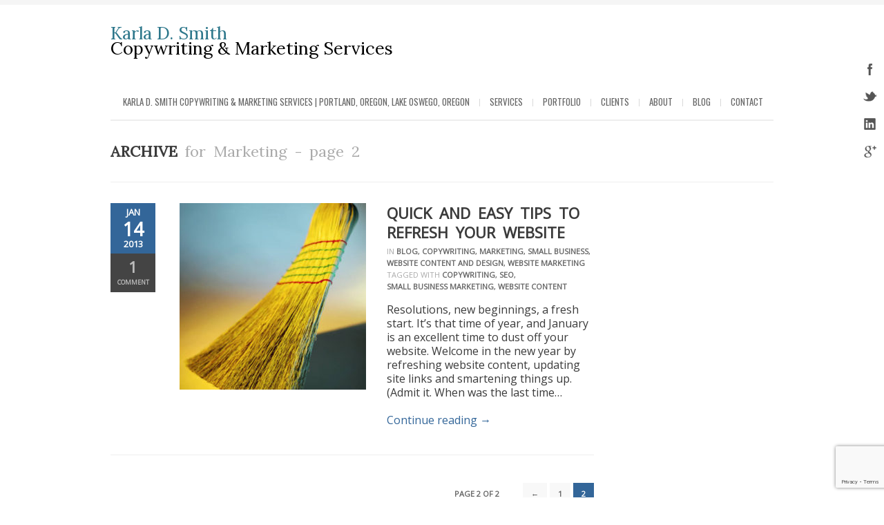

--- FILE ---
content_type: text/html; charset=UTF-8
request_url: https://kdsmithwrites.com/category/marketing-2/page/2/
body_size: 8559
content:
<!DOCTYPE html>


<html xmlns="http://www.w3.org/1999/xhtml" dir="ltr" lang="en-US" prefix="og: http://ogp.me/ns# fb: http://ogp.me/ns/fb#">



<head>



	

	

    <meta name="BRANKIC_VAR_PREFIX" content="bigbangwp_" />

    <meta name="BRANKIC_THEME" content="BigBang WP Template" />  

	<meta http-equiv="Content-Type" content="text/html; charset=UTF-8" />

	<link rel='start' href='https://kdsmithwrites.com'>

    <link rel='alternate' href=''>

	<link rel="profile" href="https://gmpg.org/xfn/11" />

	<link rel="pingback" href="https://kdsmithwrites.com/xmlrpc.php" />    

	<!-- Favicon -->

	<link rel="shortcut icon" href="https://www.kdsmithwrites.com/wp-content/uploads/2016/10/favicon.png" />	

	
    <link href='https://fonts.googleapis.com/css?family=Oswald:400,700,300' rel='stylesheet' type='text/css' />

    <style type="text/css">

    <!--

    h1.title, h2.title, h3.title, h4.title, h5.title, h6.title, #primary-menu ul li a, .section-title .title, .section-title .title a, .section-title h1.title span, .section-title p, #footer h3, .services h2, .item-info h3, .item-info-overlay h3, #contact-intro h1.title, #contact-intro p, .widget h3.title, .post-title h2.title, .post-title h2.title a {

        
    }

    -->

    </style>



		<!-- All in One SEO 4.9.3 - aioseo.com -->
		<title>Marketing | Karla D. Smith Copywriting &amp; Marketing - Part 2</title>
	<meta name="description" content="- Part 2" />
	<meta name="robots" content="noindex, nofollow, max-image-preview:large" />
	<link rel="canonical" href="https://kdsmithwrites.com/category/marketing-2/page/2/" />
	<link rel="prev" href="https://kdsmithwrites.com/category/marketing-2/" />
	<meta name="generator" content="All in One SEO (AIOSEO) 4.9.3" />
		<script type="application/ld+json" class="aioseo-schema">
			{"@context":"https:\/\/schema.org","@graph":[{"@type":"BreadcrumbList","@id":"https:\/\/kdsmithwrites.com\/category\/marketing-2\/page\/2\/#breadcrumblist","itemListElement":[{"@type":"ListItem","@id":"https:\/\/kdsmithwrites.com#listItem","position":1,"name":"Home","item":"https:\/\/kdsmithwrites.com","nextItem":{"@type":"ListItem","@id":"https:\/\/kdsmithwrites.com\/category\/marketing-2\/#listItem","name":"Marketing"}},{"@type":"ListItem","@id":"https:\/\/kdsmithwrites.com\/category\/marketing-2\/#listItem","position":2,"name":"Marketing","item":"https:\/\/kdsmithwrites.com\/category\/marketing-2\/","nextItem":{"@type":"ListItem","@id":"https:\/\/kdsmithwrites.com\/category\/marketing-2\/page\/2#listItem","name":"Page 2"},"previousItem":{"@type":"ListItem","@id":"https:\/\/kdsmithwrites.com#listItem","name":"Home"}},{"@type":"ListItem","@id":"https:\/\/kdsmithwrites.com\/category\/marketing-2\/page\/2#listItem","position":3,"name":"Page 2","previousItem":{"@type":"ListItem","@id":"https:\/\/kdsmithwrites.com\/category\/marketing-2\/#listItem","name":"Marketing"}}]},{"@type":"CollectionPage","@id":"https:\/\/kdsmithwrites.com\/category\/marketing-2\/page\/2\/#collectionpage","url":"https:\/\/kdsmithwrites.com\/category\/marketing-2\/page\/2\/","name":"Marketing | Karla D. Smith Copywriting & Marketing - Part 2","description":"- Part 2","inLanguage":"en-US","isPartOf":{"@id":"https:\/\/kdsmithwrites.com\/#website"},"breadcrumb":{"@id":"https:\/\/kdsmithwrites.com\/category\/marketing-2\/page\/2\/#breadcrumblist"}},{"@type":"Organization","@id":"https:\/\/kdsmithwrites.com\/#organization","name":"Karla D. Smith Copywriting & Marketing","description":"Serving Portland, Oregon & Lake Oswego, Oregon and beyond","url":"https:\/\/kdsmithwrites.com\/"},{"@type":"WebSite","@id":"https:\/\/kdsmithwrites.com\/#website","url":"https:\/\/kdsmithwrites.com\/","name":"Karla D. Smith Copywriting & Marketing","description":"Serving Portland, Oregon & Lake Oswego, Oregon and beyond","inLanguage":"en-US","publisher":{"@id":"https:\/\/kdsmithwrites.com\/#organization"}}]}
		</script>
		<!-- All in One SEO -->

<link rel='dns-prefetch' href='//maps.googleapis.com' />
<link rel='dns-prefetch' href='//fonts.googleapis.com' />
<link rel="alternate" type="application/rss+xml" title="Karla D. Smith Copywriting &amp; Marketing &raquo; Feed" href="https://kdsmithwrites.com/feed/" />
<link rel="alternate" type="application/rss+xml" title="Karla D. Smith Copywriting &amp; Marketing &raquo; Comments Feed" href="https://kdsmithwrites.com/comments/feed/" />
<link rel="alternate" type="application/rss+xml" title="Karla D. Smith Copywriting &amp; Marketing &raquo; Marketing Category Feed" href="https://kdsmithwrites.com/category/marketing-2/feed/" />
<script type="text/javascript">
window._wpemojiSettings = {"baseUrl":"https:\/\/s.w.org\/images\/core\/emoji\/14.0.0\/72x72\/","ext":".png","svgUrl":"https:\/\/s.w.org\/images\/core\/emoji\/14.0.0\/svg\/","svgExt":".svg","source":{"concatemoji":"https:\/\/kdsmithwrites.com\/wp-includes\/js\/wp-emoji-release.min.js?ver=78fde35acb45a8cc7ffbfad8f6e97d9f"}};
/*! This file is auto-generated */
!function(e,a,t){var n,r,o,i=a.createElement("canvas"),p=i.getContext&&i.getContext("2d");function s(e,t){p.clearRect(0,0,i.width,i.height),p.fillText(e,0,0);e=i.toDataURL();return p.clearRect(0,0,i.width,i.height),p.fillText(t,0,0),e===i.toDataURL()}function c(e){var t=a.createElement("script");t.src=e,t.defer=t.type="text/javascript",a.getElementsByTagName("head")[0].appendChild(t)}for(o=Array("flag","emoji"),t.supports={everything:!0,everythingExceptFlag:!0},r=0;r<o.length;r++)t.supports[o[r]]=function(e){if(p&&p.fillText)switch(p.textBaseline="top",p.font="600 32px Arial",e){case"flag":return s("\ud83c\udff3\ufe0f\u200d\u26a7\ufe0f","\ud83c\udff3\ufe0f\u200b\u26a7\ufe0f")?!1:!s("\ud83c\uddfa\ud83c\uddf3","\ud83c\uddfa\u200b\ud83c\uddf3")&&!s("\ud83c\udff4\udb40\udc67\udb40\udc62\udb40\udc65\udb40\udc6e\udb40\udc67\udb40\udc7f","\ud83c\udff4\u200b\udb40\udc67\u200b\udb40\udc62\u200b\udb40\udc65\u200b\udb40\udc6e\u200b\udb40\udc67\u200b\udb40\udc7f");case"emoji":return!s("\ud83e\udef1\ud83c\udffb\u200d\ud83e\udef2\ud83c\udfff","\ud83e\udef1\ud83c\udffb\u200b\ud83e\udef2\ud83c\udfff")}return!1}(o[r]),t.supports.everything=t.supports.everything&&t.supports[o[r]],"flag"!==o[r]&&(t.supports.everythingExceptFlag=t.supports.everythingExceptFlag&&t.supports[o[r]]);t.supports.everythingExceptFlag=t.supports.everythingExceptFlag&&!t.supports.flag,t.DOMReady=!1,t.readyCallback=function(){t.DOMReady=!0},t.supports.everything||(n=function(){t.readyCallback()},a.addEventListener?(a.addEventListener("DOMContentLoaded",n,!1),e.addEventListener("load",n,!1)):(e.attachEvent("onload",n),a.attachEvent("onreadystatechange",function(){"complete"===a.readyState&&t.readyCallback()})),(e=t.source||{}).concatemoji?c(e.concatemoji):e.wpemoji&&e.twemoji&&(c(e.twemoji),c(e.wpemoji)))}(window,document,window._wpemojiSettings);
</script>
<style type="text/css">
img.wp-smiley,
img.emoji {
	display: inline !important;
	border: none !important;
	box-shadow: none !important;
	height: 1em !important;
	width: 1em !important;
	margin: 0 0.07em !important;
	vertical-align: -0.1em !important;
	background: none !important;
	padding: 0 !important;
}
</style>
	<link rel='stylesheet' id='jquery.bxslider-css' href='//kdsmithwrites.com/wp-content/plugins/testimonials-widget/includes/libraries/testimonials-widget/includes/libraries/bxslider-4/dist/jquery.bxslider.css?ver=78fde35acb45a8cc7ffbfad8f6e97d9f' type='text/css' media='all' />
<link rel='stylesheet' id='Axl_Testimonials_Widget-css' href='//kdsmithwrites.com/wp-content/plugins/testimonials-widget/includes/libraries/testimonials-widget/assets/css/testimonials-widget.css?ver=78fde35acb45a8cc7ffbfad8f6e97d9f' type='text/css' media='all' />
<link rel='stylesheet' id='Axl_Testimonials_Widget_Premium-css' href='//kdsmithwrites.com/wp-content/plugins/testimonials-widget/assets/css/testimonials-widget-premium.css?ver=78fde35acb45a8cc7ffbfad8f6e97d9f' type='text/css' media='all' />
<link rel='stylesheet' id='testimonials-widget-premium-form-css' href='//kdsmithwrites.com/wp-content/plugins/testimonials-widget/assets/css/testimonials-widget-premium-form.css?ver=78fde35acb45a8cc7ffbfad8f6e97d9f' type='text/css' media='all' />
<link rel='stylesheet' id='wp-block-library-css' href='https://kdsmithwrites.com/wp-includes/css/dist/block-library/style.min.css?ver=78fde35acb45a8cc7ffbfad8f6e97d9f' type='text/css' media='all' />
<link rel='stylesheet' id='aioseo/css/src/vue/standalone/blocks/table-of-contents/global.scss-css' href='https://kdsmithwrites.com/wp-content/plugins/all-in-one-seo-pack/dist/Lite/assets/css/table-of-contents/global.e90f6d47.css?ver=4.9.3' type='text/css' media='all' />
<link rel='stylesheet' id='classic-theme-styles-css' href='https://kdsmithwrites.com/wp-includes/css/classic-themes.min.css?ver=78fde35acb45a8cc7ffbfad8f6e97d9f' type='text/css' media='all' />
<style id='global-styles-inline-css' type='text/css'>
body{--wp--preset--color--black: #000000;--wp--preset--color--cyan-bluish-gray: #abb8c3;--wp--preset--color--white: #ffffff;--wp--preset--color--pale-pink: #f78da7;--wp--preset--color--vivid-red: #cf2e2e;--wp--preset--color--luminous-vivid-orange: #ff6900;--wp--preset--color--luminous-vivid-amber: #fcb900;--wp--preset--color--light-green-cyan: #7bdcb5;--wp--preset--color--vivid-green-cyan: #00d084;--wp--preset--color--pale-cyan-blue: #8ed1fc;--wp--preset--color--vivid-cyan-blue: #0693e3;--wp--preset--color--vivid-purple: #9b51e0;--wp--preset--gradient--vivid-cyan-blue-to-vivid-purple: linear-gradient(135deg,rgba(6,147,227,1) 0%,rgb(155,81,224) 100%);--wp--preset--gradient--light-green-cyan-to-vivid-green-cyan: linear-gradient(135deg,rgb(122,220,180) 0%,rgb(0,208,130) 100%);--wp--preset--gradient--luminous-vivid-amber-to-luminous-vivid-orange: linear-gradient(135deg,rgba(252,185,0,1) 0%,rgba(255,105,0,1) 100%);--wp--preset--gradient--luminous-vivid-orange-to-vivid-red: linear-gradient(135deg,rgba(255,105,0,1) 0%,rgb(207,46,46) 100%);--wp--preset--gradient--very-light-gray-to-cyan-bluish-gray: linear-gradient(135deg,rgb(238,238,238) 0%,rgb(169,184,195) 100%);--wp--preset--gradient--cool-to-warm-spectrum: linear-gradient(135deg,rgb(74,234,220) 0%,rgb(151,120,209) 20%,rgb(207,42,186) 40%,rgb(238,44,130) 60%,rgb(251,105,98) 80%,rgb(254,248,76) 100%);--wp--preset--gradient--blush-light-purple: linear-gradient(135deg,rgb(255,206,236) 0%,rgb(152,150,240) 100%);--wp--preset--gradient--blush-bordeaux: linear-gradient(135deg,rgb(254,205,165) 0%,rgb(254,45,45) 50%,rgb(107,0,62) 100%);--wp--preset--gradient--luminous-dusk: linear-gradient(135deg,rgb(255,203,112) 0%,rgb(199,81,192) 50%,rgb(65,88,208) 100%);--wp--preset--gradient--pale-ocean: linear-gradient(135deg,rgb(255,245,203) 0%,rgb(182,227,212) 50%,rgb(51,167,181) 100%);--wp--preset--gradient--electric-grass: linear-gradient(135deg,rgb(202,248,128) 0%,rgb(113,206,126) 100%);--wp--preset--gradient--midnight: linear-gradient(135deg,rgb(2,3,129) 0%,rgb(40,116,252) 100%);--wp--preset--duotone--dark-grayscale: url('#wp-duotone-dark-grayscale');--wp--preset--duotone--grayscale: url('#wp-duotone-grayscale');--wp--preset--duotone--purple-yellow: url('#wp-duotone-purple-yellow');--wp--preset--duotone--blue-red: url('#wp-duotone-blue-red');--wp--preset--duotone--midnight: url('#wp-duotone-midnight');--wp--preset--duotone--magenta-yellow: url('#wp-duotone-magenta-yellow');--wp--preset--duotone--purple-green: url('#wp-duotone-purple-green');--wp--preset--duotone--blue-orange: url('#wp-duotone-blue-orange');--wp--preset--font-size--small: 13px;--wp--preset--font-size--medium: 20px;--wp--preset--font-size--large: 36px;--wp--preset--font-size--x-large: 42px;--wp--preset--spacing--20: 0.44rem;--wp--preset--spacing--30: 0.67rem;--wp--preset--spacing--40: 1rem;--wp--preset--spacing--50: 1.5rem;--wp--preset--spacing--60: 2.25rem;--wp--preset--spacing--70: 3.38rem;--wp--preset--spacing--80: 5.06rem;--wp--preset--shadow--natural: 6px 6px 9px rgba(0, 0, 0, 0.2);--wp--preset--shadow--deep: 12px 12px 50px rgba(0, 0, 0, 0.4);--wp--preset--shadow--sharp: 6px 6px 0px rgba(0, 0, 0, 0.2);--wp--preset--shadow--outlined: 6px 6px 0px -3px rgba(255, 255, 255, 1), 6px 6px rgba(0, 0, 0, 1);--wp--preset--shadow--crisp: 6px 6px 0px rgba(0, 0, 0, 1);}:where(.is-layout-flex){gap: 0.5em;}body .is-layout-flow > .alignleft{float: left;margin-inline-start: 0;margin-inline-end: 2em;}body .is-layout-flow > .alignright{float: right;margin-inline-start: 2em;margin-inline-end: 0;}body .is-layout-flow > .aligncenter{margin-left: auto !important;margin-right: auto !important;}body .is-layout-constrained > .alignleft{float: left;margin-inline-start: 0;margin-inline-end: 2em;}body .is-layout-constrained > .alignright{float: right;margin-inline-start: 2em;margin-inline-end: 0;}body .is-layout-constrained > .aligncenter{margin-left: auto !important;margin-right: auto !important;}body .is-layout-constrained > :where(:not(.alignleft):not(.alignright):not(.alignfull)){max-width: var(--wp--style--global--content-size);margin-left: auto !important;margin-right: auto !important;}body .is-layout-constrained > .alignwide{max-width: var(--wp--style--global--wide-size);}body .is-layout-flex{display: flex;}body .is-layout-flex{flex-wrap: wrap;align-items: center;}body .is-layout-flex > *{margin: 0;}:where(.wp-block-columns.is-layout-flex){gap: 2em;}.has-black-color{color: var(--wp--preset--color--black) !important;}.has-cyan-bluish-gray-color{color: var(--wp--preset--color--cyan-bluish-gray) !important;}.has-white-color{color: var(--wp--preset--color--white) !important;}.has-pale-pink-color{color: var(--wp--preset--color--pale-pink) !important;}.has-vivid-red-color{color: var(--wp--preset--color--vivid-red) !important;}.has-luminous-vivid-orange-color{color: var(--wp--preset--color--luminous-vivid-orange) !important;}.has-luminous-vivid-amber-color{color: var(--wp--preset--color--luminous-vivid-amber) !important;}.has-light-green-cyan-color{color: var(--wp--preset--color--light-green-cyan) !important;}.has-vivid-green-cyan-color{color: var(--wp--preset--color--vivid-green-cyan) !important;}.has-pale-cyan-blue-color{color: var(--wp--preset--color--pale-cyan-blue) !important;}.has-vivid-cyan-blue-color{color: var(--wp--preset--color--vivid-cyan-blue) !important;}.has-vivid-purple-color{color: var(--wp--preset--color--vivid-purple) !important;}.has-black-background-color{background-color: var(--wp--preset--color--black) !important;}.has-cyan-bluish-gray-background-color{background-color: var(--wp--preset--color--cyan-bluish-gray) !important;}.has-white-background-color{background-color: var(--wp--preset--color--white) !important;}.has-pale-pink-background-color{background-color: var(--wp--preset--color--pale-pink) !important;}.has-vivid-red-background-color{background-color: var(--wp--preset--color--vivid-red) !important;}.has-luminous-vivid-orange-background-color{background-color: var(--wp--preset--color--luminous-vivid-orange) !important;}.has-luminous-vivid-amber-background-color{background-color: var(--wp--preset--color--luminous-vivid-amber) !important;}.has-light-green-cyan-background-color{background-color: var(--wp--preset--color--light-green-cyan) !important;}.has-vivid-green-cyan-background-color{background-color: var(--wp--preset--color--vivid-green-cyan) !important;}.has-pale-cyan-blue-background-color{background-color: var(--wp--preset--color--pale-cyan-blue) !important;}.has-vivid-cyan-blue-background-color{background-color: var(--wp--preset--color--vivid-cyan-blue) !important;}.has-vivid-purple-background-color{background-color: var(--wp--preset--color--vivid-purple) !important;}.has-black-border-color{border-color: var(--wp--preset--color--black) !important;}.has-cyan-bluish-gray-border-color{border-color: var(--wp--preset--color--cyan-bluish-gray) !important;}.has-white-border-color{border-color: var(--wp--preset--color--white) !important;}.has-pale-pink-border-color{border-color: var(--wp--preset--color--pale-pink) !important;}.has-vivid-red-border-color{border-color: var(--wp--preset--color--vivid-red) !important;}.has-luminous-vivid-orange-border-color{border-color: var(--wp--preset--color--luminous-vivid-orange) !important;}.has-luminous-vivid-amber-border-color{border-color: var(--wp--preset--color--luminous-vivid-amber) !important;}.has-light-green-cyan-border-color{border-color: var(--wp--preset--color--light-green-cyan) !important;}.has-vivid-green-cyan-border-color{border-color: var(--wp--preset--color--vivid-green-cyan) !important;}.has-pale-cyan-blue-border-color{border-color: var(--wp--preset--color--pale-cyan-blue) !important;}.has-vivid-cyan-blue-border-color{border-color: var(--wp--preset--color--vivid-cyan-blue) !important;}.has-vivid-purple-border-color{border-color: var(--wp--preset--color--vivid-purple) !important;}.has-vivid-cyan-blue-to-vivid-purple-gradient-background{background: var(--wp--preset--gradient--vivid-cyan-blue-to-vivid-purple) !important;}.has-light-green-cyan-to-vivid-green-cyan-gradient-background{background: var(--wp--preset--gradient--light-green-cyan-to-vivid-green-cyan) !important;}.has-luminous-vivid-amber-to-luminous-vivid-orange-gradient-background{background: var(--wp--preset--gradient--luminous-vivid-amber-to-luminous-vivid-orange) !important;}.has-luminous-vivid-orange-to-vivid-red-gradient-background{background: var(--wp--preset--gradient--luminous-vivid-orange-to-vivid-red) !important;}.has-very-light-gray-to-cyan-bluish-gray-gradient-background{background: var(--wp--preset--gradient--very-light-gray-to-cyan-bluish-gray) !important;}.has-cool-to-warm-spectrum-gradient-background{background: var(--wp--preset--gradient--cool-to-warm-spectrum) !important;}.has-blush-light-purple-gradient-background{background: var(--wp--preset--gradient--blush-light-purple) !important;}.has-blush-bordeaux-gradient-background{background: var(--wp--preset--gradient--blush-bordeaux) !important;}.has-luminous-dusk-gradient-background{background: var(--wp--preset--gradient--luminous-dusk) !important;}.has-pale-ocean-gradient-background{background: var(--wp--preset--gradient--pale-ocean) !important;}.has-electric-grass-gradient-background{background: var(--wp--preset--gradient--electric-grass) !important;}.has-midnight-gradient-background{background: var(--wp--preset--gradient--midnight) !important;}.has-small-font-size{font-size: var(--wp--preset--font-size--small) !important;}.has-medium-font-size{font-size: var(--wp--preset--font-size--medium) !important;}.has-large-font-size{font-size: var(--wp--preset--font-size--large) !important;}.has-x-large-font-size{font-size: var(--wp--preset--font-size--x-large) !important;}
.wp-block-navigation a:where(:not(.wp-element-button)){color: inherit;}
:where(.wp-block-columns.is-layout-flex){gap: 2em;}
.wp-block-pullquote{font-size: 1.5em;line-height: 1.6;}
</style>
<link rel='stylesheet' id='contact-form-7-css' href='https://kdsmithwrites.com/wp-content/plugins/contact-form-7/includes/css/styles.css?ver=5.8.7' type='text/css' media='all' />
<link rel='stylesheet' id='cmplz-general-css' href='https://kdsmithwrites.com/wp-content/plugins/complianz-gdpr/assets/css/cookieblocker.min.css?ver=1739676895' type='text/css' media='all' />
<link rel='stylesheet' id='default_stylesheet-css' href='https://kdsmithwrites.com/wp-content/themes/bigbangwp/style.css?ver=78fde35acb45a8cc7ffbfad8f6e97d9f' type='text/css' media='all' />
<link rel='stylesheet' id='style-css' href='https://kdsmithwrites.com/wp-content/themes/bigbangwp/css/style.css?ver=78fde35acb45a8cc7ffbfad8f6e97d9f' type='text/css' media='all' />
<link rel='stylesheet' id='css_color_style-css' href='https://kdsmithwrites.com/wp-content/themes/bigbangwp/css/colors/color-blue.css?ver=78fde35acb45a8cc7ffbfad8f6e97d9f' type='text/css' media='all' />
<link rel='stylesheet' id='blog-css' href='https://kdsmithwrites.com/wp-content/themes/bigbangwp/css/blog.css?ver=78fde35acb45a8cc7ffbfad8f6e97d9f' type='text/css' media='all' />
<link rel='stylesheet' id='socialize-bookmarks-css' href='https://kdsmithwrites.com/wp-content/themes/bigbangwp/css/socialize-bookmarks.css?ver=78fde35acb45a8cc7ffbfad8f6e97d9f' type='text/css' media='all' />
<link rel='stylesheet' id='prettyPhoto-css' href='https://kdsmithwrites.com/wp-content/themes/bigbangwp/css/prettyPhoto.css?ver=78fde35acb45a8cc7ffbfad8f6e97d9f' type='text/css' media='all' />
<link rel='stylesheet' id='jquery_flexslider-css' href='https://kdsmithwrites.com/wp-content/themes/bigbangwp/css/flexslider.css?ver=78fde35acb45a8cc7ffbfad8f6e97d9f' type='text/css' media='all' />
<link rel='stylesheet' id='style-stretched-css' href='https://kdsmithwrites.com/wp-content/themes/bigbangwp/css/style-stretched.css?ver=78fde35acb45a8cc7ffbfad8f6e97d9f' type='text/css' media='all' />
<link rel='stylesheet' id='media_queries-css' href='https://kdsmithwrites.com/wp-content/themes/bigbangwp/css/media_queries.css?ver=78fde35acb45a8cc7ffbfad8f6e97d9f' type='text/css' media='all' />
<link rel='stylesheet' id='kd-style-css' href='https://kdsmithwrites.com/wp-content/themes/bigbangwp_child/style.css?ver=78fde35acb45a8cc7ffbfad8f6e97d9f' type='text/css' media='all' />
<link rel='stylesheet' id='google-fonts-css' href='https://fonts.googleapis.com/css?family=Lora%7COpen+Sans&#038;ver=78fde35acb45a8cc7ffbfad8f6e97d9f' type='text/css' media='all' />
<script type='text/javascript' async src='https://kdsmithwrites.com/wp-content/plugins/burst-statistics/helpers/timeme/timeme.min.js?ver=1.7.5' id='burst-timeme-js'></script>
<script type='text/javascript' id='burst-js-extra'>
/* <![CDATA[ */
var burst = {"cookie_retention_days":"30","beacon_url":"https:\/\/kdsmithwrites.com\/wp-content\/plugins\/burst-statistics\/endpoint.php","options":{"beacon_enabled":1,"enable_cookieless_tracking":0,"enable_turbo_mode":0,"do_not_track":0,"track_url_change":0},"goals":[],"goals_script_url":"https:\/\/kdsmithwrites.com\/wp-content\/plugins\/burst-statistics\/\/assets\/js\/build\/burst-goals.js?v=1.7.5"};
/* ]]> */
</script>
<script type='text/javascript' async src='https://kdsmithwrites.com/wp-content/plugins/burst-statistics/assets/js/build/burst.min.js?ver=1.7.5' id='burst-js'></script>
<script type='text/javascript' src='https://kdsmithwrites.com/wp-includes/js/jquery/jquery.min.js?ver=3.6.4' id='jquery-core-js'></script>
<script type='text/javascript' src='https://kdsmithwrites.com/wp-includes/js/jquery/jquery-migrate.min.js?ver=3.4.0' id='jquery-migrate-js'></script>
<script type='text/javascript' src='https://kdsmithwrites.com/wp-content/themes/bigbangwp/javascript/custom.js?ver=78fde35acb45a8cc7ffbfad8f6e97d9f' id='custom-js'></script>
<script type='text/javascript' src='https://kdsmithwrites.com/wp-content/themes/bigbangwp/javascript/prettyPhoto.js?ver=78fde35acb45a8cc7ffbfad8f6e97d9f' id='prettyPhoto-js'></script>
<script type='text/javascript' src='https://kdsmithwrites.com/wp-content/themes/bigbangwp/javascript/jquery.isotope.min.js?ver=78fde35acb45a8cc7ffbfad8f6e97d9f' id='isotope-js'></script>
<script type='text/javascript' src='https://kdsmithwrites.com/wp-content/themes/bigbangwp/javascript/jquery.flexslider.js?ver=78fde35acb45a8cc7ffbfad8f6e97d9f' id='jquery_flexslider-js'></script>
<script type='text/javascript' src='https://kdsmithwrites.com/wp-content/themes/bigbangwp/javascript/jquery.backstretch.min.js?ver=78fde35acb45a8cc7ffbfad8f6e97d9f' id='backstretch-js'></script>
<script type='text/javascript' src='https://maps.googleapis.com/maps/api/js?sensor=false&#038;ver=78fde35acb45a8cc7ffbfad8f6e97d9f' id='google_map_api-js'></script>
<script type='text/javascript' src='https://kdsmithwrites.com/wp-content/themes/bigbangwp/javascript/google_map_plugin.js?ver=78fde35acb45a8cc7ffbfad8f6e97d9f' id='google_map_plugin-js'></script>
<script type='text/javascript' src='https://kdsmithwrites.com/wp-content/themes/bigbangwp/javascript/bra.photostream.js?ver=78fde35acb45a8cc7ffbfad8f6e97d9f' id='bra_photostream-js'></script>
<link rel="https://api.w.org/" href="https://kdsmithwrites.com/wp-json/" /><link rel="alternate" type="application/json" href="https://kdsmithwrites.com/wp-json/wp/v2/categories/43" /><link rel="EditURI" type="application/rsd+xml" title="RSD" href="https://kdsmithwrites.com/xmlrpc.php?rsd" />
<!-- start Simple Custom CSS and JS -->
<!-- Google tag (gtag.js) -->
<script async src="https://www.googletagmanager.com/gtag/js?id=G-F02VPKR87L"></script>
<script>
  window.dataLayer = window.dataLayer || [];
  function gtag(){dataLayer.push(arguments);}
  gtag('js', new Date());

  gtag('config', 'G-F02VPKR87L');
</script><!-- end Simple Custom CSS and JS -->
<script type="text/javascript">
(function(url){
	if(/(?:Chrome\/26\.0\.1410\.63 Safari\/537\.31|WordfenceTestMonBot)/.test(navigator.userAgent)){ return; }
	var addEvent = function(evt, handler) {
		if (window.addEventListener) {
			document.addEventListener(evt, handler, false);
		} else if (window.attachEvent) {
			document.attachEvent('on' + evt, handler);
		}
	};
	var removeEvent = function(evt, handler) {
		if (window.removeEventListener) {
			document.removeEventListener(evt, handler, false);
		} else if (window.detachEvent) {
			document.detachEvent('on' + evt, handler);
		}
	};
	var evts = 'contextmenu dblclick drag dragend dragenter dragleave dragover dragstart drop keydown keypress keyup mousedown mousemove mouseout mouseover mouseup mousewheel scroll'.split(' ');
	var logHuman = function() {
		if (window.wfLogHumanRan) { return; }
		window.wfLogHumanRan = true;
		var wfscr = document.createElement('script');
		wfscr.type = 'text/javascript';
		wfscr.async = true;
		wfscr.src = url + '&r=' + Math.random();
		(document.getElementsByTagName('head')[0]||document.getElementsByTagName('body')[0]).appendChild(wfscr);
		for (var i = 0; i < evts.length; i++) {
			removeEvent(evts[i], logHuman);
		}
	};
	for (var i = 0; i < evts.length; i++) {
		addEvent(evts[i], logHuman);
	}
})('//kdsmithwrites.com/?wordfence_lh=1&hid=8CF42813013D5F37E027CB45B84C56EB');
</script><meta name="viewport" content="initial-scale=1, maximum-scale=1" /><meta name="viewport" content="width=device-width" />		<style type="text/css" id="wp-custom-css">
			body.home .content-wrapper a, .page a, .single a {font-weight:bold;}
#footer {color:#FFFFFF;}
.text-logo {font-weight:normal !important;}
#logo #logo-1 {color:#336699;}
.social-bookmarks li.facebook a, .social-bookmarks li.linkedin a, .social-bookmarks li.twitter a, .social-bookmarks li.googleplus a {background-color:#fff;}
#sm_icon .social-bookmarks li.facebook a, #sm_icon .social-bookmarks li.linkedin a, #sm_icon .social-bookmarks li.twitter a, #sm_icon .social-bookmarks li.googleplus a {background-color:white;}
#sm_icon .social-bookmarks li.facebook a:hover {background-color:#3b5998}
#sm_icon .social-bookmarks li.linkedin a:hover {background-color:#71b2d0}
#sm_icon .social-bookmarks li.twitter a:hover {background-color:#48c4d2}
#sm_icon .social-bookmarks li.googleplus a:hover {background-color:#d94a39}
	@media screen and ( max-width: 450px ) {
		#footer-content .one-half {margin-left:40px;}	
#sm_icon_footer {margin-left:100px;
    } }

.wpcf7-form {background-color:#f8f8f8;padding-top:15px;}
.wpcf7-form p {padding:0 0 0 15px;}
.wpcf7-submit {margin-bottom:15px;background-color:#336699;color:white !important;border:1px solid #336699;border-radius:5px;text-transform:uppercase;font-weight:bold;cursor:pointer;}
.wpcf7-response-output, .wpcf7-validation-errors {background-color:#336699;border:0px !important;padding:20px 15px 20px 15px !important;margin:0 !important;color:white;width:100%;}
.wpcf7-not-valid-tip {font-size:11px !important;}
.wpcf7-text, .wpcf7-textarea {width:95%;}

/* Contact Form Checkbox */
span.wpcf7-list-item {
	margin: 0;
}

		</style>
		
    <!-- START - Open Graph and Twitter Card Tags 3.3.9 -->
     <!-- Facebook Open Graph -->
      <meta property="og:locale" content="en_US"/>
      <meta property="og:site_name" content="Karla D. Smith Copywriting &amp; Marketing"/>
      <meta property="og:title" content="Marketing"/>
      <meta property="og:url" content="https://kdsmithwrites.com/category/marketing-2/"/>
      <meta property="og:type" content="article"/>
      <meta property="og:description" content="Serving Portland, Oregon &amp; Lake Oswego, Oregon and beyond"/>
     <!-- Google+ / Schema.org -->
      <meta itemprop="name" content="Marketing"/>
      <meta itemprop="headline" content="Marketing"/>
      <meta itemprop="description" content="Serving Portland, Oregon &amp; Lake Oswego, Oregon and beyond"/>
      <!--<meta itemprop="publisher" content="Karla D. Smith Copywriting &amp; Marketing"/>--> <!-- To solve: The attribute publisher.itemtype has an invalid value. -->
     <!-- Twitter Cards -->
      <meta name="twitter:title" content="Marketing"/>
      <meta name="twitter:url" content="https://kdsmithwrites.com/category/marketing-2/"/>
      <meta name="twitter:description" content="Serving Portland, Oregon &amp; Lake Oswego, Oregon and beyond"/>
      <meta name="twitter:card" content="summary_large_image"/>
      <meta name="twitter:site" content="@kdsmithwrites"/>
     <!-- SEO -->
     <!-- Misc. tags -->
     <!-- is_category -->
    <!-- END - Open Graph and Twitter Card Tags 3.3.9 -->
        
    
</head>

<body data-rsssl=1 id="top" class="archive paged category category-marketing-2 category-43 paged-2 category-paged-2">


    <!-- START HEADER -->

    

    <div id="header-wrapper">

    

        <div class="header clear">

            

            <div id="logo">



		<h1><a href="https://kdsmithwrites.com" id="logo-1" class="text-logo">Karla D. Smith</a><br />

		<a href="https://kdsmithwrites.com" id="logo-2" class="text-logo">Copywriting &amp; Marketing Services</a></h1>







                <!-- <a href="https://kdsmithwrites.com"><img src="" alt="Karla D. Smith Copywriting &amp; MarketingMarketing | Karla D. Smith Copywriting &amp; Marketing - Part 2" /></a> -->



        

            </div><!--END LOGO-->

        

            <div id="primary-menu"> 

            <ul id="menu-main-menu" class="menu"><li id="menu-item-76" class="menu-item menu-item-type-post_type menu-item-object-page menu-item-home menu-item-76"><a href="https://kdsmithwrites.com/">Karla D. Smith Copywriting &#038; Marketing Services | Portland, Oregon, Lake Oswego, Oregon</a></li>
<li id="menu-item-82" class="menu-item menu-item-type-post_type menu-item-object-page menu-item-has-children menu-item-82"><a href="https://kdsmithwrites.com/services/">Services</a>
<ul class="sub-menu">
	<li id="menu-item-438" class="menu-item menu-item-type-post_type menu-item-object-page menu-item-438"><a href="https://kdsmithwrites.com/services/process/">Process</a></li>
</ul>
</li>
<li id="menu-item-95" class="menu-item menu-item-type-post_type menu-item-object-page menu-item-95"><a title="Portfolio" href="https://kdsmithwrites.com/kdsmithwrites-portfolio/">Portfolio</a></li>
<li id="menu-item-157" class="menu-item menu-item-type-post_type menu-item-object-page menu-item-has-children menu-item-157"><a href="https://kdsmithwrites.com/clients/">Clients</a>
<ul class="sub-menu">
	<li id="menu-item-493" class="menu-item menu-item-type-post_type menu-item-object-page menu-item-493"><a href="https://kdsmithwrites.com/clients/kudos/">Kudos</a></li>
</ul>
</li>
<li id="menu-item-541" class="menu-item menu-item-type-post_type menu-item-object-page menu-item-541"><a href="https://kdsmithwrites.com/about/">About</a></li>
<li id="menu-item-169" class="menu-item menu-item-type-post_type menu-item-object-page menu-item-169"><a href="https://kdsmithwrites.com/copywriters-blog/">Blog</a></li>
<li id="menu-item-468" class="menu-item menu-item-type-post_type menu-item-object-page menu-item-468"><a href="https://kdsmithwrites.com/contact/">Contact</a></li>
</ul> 

   

            </div><!--END PRIMARY MENU-->











           


<!-- custom social bookmarks below -->


		<div id="sm_icon">



<ul class="social-bookmarks">

<li class="facebook"><a href="http://www.facebook.com/pages/Portland-OR/Karla-D-Smith-Copywriting-Services/158112944204681" target="_blank">facebook</a></li>

<li class="twitter"><a href="http://twitter.com/kdsmithwrites" target="_blank">twitter</a></li>

<li class="linkedin"><a href="http://www.linkedin.com/in/karladsmithcopywriting" target="_blank">linkedin</a></li>

<li class="googleplus"><a href="https://plus.google.com/102492143358339667595" target="_blank">googleplus</a></li>           

</ul>

		</div>




            











        </div><!--END HEADER-->    

        

    </div><!--END HEADER-WRAPPER-->        

    

    <!-- END HEADER -->


<div id="wrapper"  class='clear'>    




<div class="content-wrapper clear">

    <div class="section-title">
    
        <h1 class="title">Archive <span>for Marketing - page 2</span></h1>
                        
    </div><!--END SECTION TITLE-->
    
    <div id="inner-content" class="blog3">  
    



            <div class="post">
            
                <div class="post-info">                        
                    <div class="date"><span class="month">Jan</span><span class="day">14</span><span class="month">2013</span></div>                    
                                        <div class="comments"><a href="https://kdsmithwrites.com/quick-and-easy-tips-to-refresh-your-website/#comments"><span>1</span> Comment</a></div>                            
                                                 
                </div><!--END POST-INFO-->          
            
                <div class="post-media">
                                                 
                        <a href="https://kdsmithwrites.com/quick-and-easy-tips-to-refresh-your-website/"><img src="https://kdsmithwrites.com/wp-content/uploads/2013/01/KarlaDSmithCopywriting_MS302884-270x270.jpg" alt="Quick and easy tips to refresh your website" width="270" height"270" /></a>
                                             
                </div><!--END POST-MEDIA-->
                
                <div class="post-content">
                    
                    <div class="post-title">                
                        <h2 class="title"><a href="https://kdsmithwrites.com/quick-and-easy-tips-to-refresh-your-website/">Quick and easy tips to refresh your website</a></h2>
                    </div><!--END POST-TITLE-->
                
                    <div class="post-meta">                
                        <ul>
<li> <span>in</span> <a href="https://kdsmithwrites.com/category/blog/" rel="category tag">Blog</a>, <a href="https://kdsmithwrites.com/category/copywriting-2/" rel="category tag">Copywriting</a>, <a href="https://kdsmithwrites.com/category/marketing-2/" rel="category tag">Marketing</a>, <a href="https://kdsmithwrites.com/category/small-business/" rel="category tag">Small Business</a>, <a href="https://kdsmithwrites.com/category/website-content-and-design/" rel="category tag">Website content and design</a>, <a href="https://kdsmithwrites.com/category/website-marketing/" rel="category tag">Website Marketing</a></li><li> <span> Tagged with</span> <a href="https://kdsmithwrites.com/tag/copywriting/" rel="tag">copywriting</a>, <a href="https://kdsmithwrites.com/tag/seo/" rel="tag">SEO</a>, <a href="https://kdsmithwrites.com/tag/small-business-marketing/" rel="tag">small business marketing</a>, <a href="https://kdsmithwrites.com/tag/website-content/" rel="tag">website content</a></li>                        </ul>
                    </div><!--END POST-META--> 







    
<p>Resolutions, new beginnings, a fresh start. It&#8217;s that time of year, and January is an excellent time to dust off your website. Welcome in the new year by refreshing website content, updating site links and smartening things up. (Admit it. When was the last time&#8230;</p>
<p><a href="https://kdsmithwrites.com/quick-and-easy-tips-to-refresh-your-website/" class="more-link">Continue reading &rarr;</a></p>
                </div><!--END POST-CONTENT -->
                
            </div><!--END POST-->





<div class="wp-pagenavi">
 <span class="pages">Page 2 of 2</span> <a href="https://kdsmithwrites.com/category/marketing-2/" >&larr;</a> <a href="https://kdsmithwrites.com/category/marketing-2/" title="1">1</a>  <span class="current">2</span> </div>
   
        </div><!--END INNER-CONTENT-->  
		<div id="sidebar">
        
				</div> 
			
</div><!-- END CONTENT-WRAPPER --> 
</div><!-- END WRAPPER --> 
 
    
    
    <!-- START FOOTER -->
    
    <div id="footer">
    
        <div id="footer-content">
         
           
                <div id="footer-bottom" class="clear">
                             <div id="sm_icon_footer">

<ul class="social-bookmarks">
<li class="facebook"><a href="http://www.facebook.com/pages/Portland-OR/Karla-D-Smith-Copywriting-Services/158112944204681" target="_blank">facebook</a></li>
<li class="twitter"><a href="http://twitter.com/kdsmithwrites" target="_blank">twitter</a></li>
<li class="linkedin"><a href="http://www.linkedin.com/in/karladsmithcopywriting" target="_blank">linkedin</a></li>
<li class="googleplus"><a href="https://plus.google.com/102492143358339667595" target="_blank">googleplus</a></li>           
</ul>
		</div>
                    <div class="one-half" style="clear:both;">
                        <div id="text-7" class="widget_text">			<div class="textwidget">Expert Copywriting, Editing and Integrated Marketing Services <br />
Portland, Oregon & Lake Oswego, Oregon and beyond <br />
<a href="/contact">Contact</a></div>
		</div>                    </div><!--END ONE-HALF-->    
                            
                    <div class="one-half text-align-right last">            
                        <div id="text-6" class="widget_text">			<div class="textwidget">© 2016 | 2019 Karla D. Smith Copywriting & Marketing Services<br>
All Rights Reserved<br>
Web design by K.D. Smith</div>
		</div>                    </div><!--END ONE-HALF LAST-->
                    
                </div><!--END FOOTER-BOTTOM-->    
            
        </div><!--END FOOTER-CONTENT-->        
    
    </div><!--END FOOTER-->
    
    <!-- END FOOTER -->    
 

<script type='text/javascript'>
jQuery(document).ready(function($){
    $(".one :header, #inner-content :header").addClass("title");
    $(".team-member-info :header, .no_title").removeClass("title");   
})
jQuery(document).ready(function($) { 
});

jQuery(document).ready(function($){
    $nav = $("#portfolio-nav");
    $nav_1 = $nav.find("li:nth-child(1)"); // ALL
    $nav_2 = $nav.find("li:nth-child(2)");
    $nav_3 = $nav.find("li:nth-child(3)");
    $nav_4 = $nav.find("li:nth-child(4)");
    $nav_5 = $nav.find("li:nth-child(5)");
    $nav_6 = $nav.find("li:nth-child(6)");
    $nav_7 = $nav.find("li:nth-child(7)");
    $nav.empty();
    //$nav_5.append("<span>/</span>"); // old last item
    //$nav_7.find("span").remove(); // new last item
    $nav.append($nav_1).append($nav_2).append($nav_4).append($nav_3).append($nav_5).append($nav_6).append($nav_7);
}); 
</script>

<script type='text/javascript' src='https://kdsmithwrites.com/wp-content/plugins/contact-form-7/includes/swv/js/index.js?ver=5.8.7' id='swv-js'></script>
<script type='text/javascript' id='contact-form-7-js-extra'>
/* <![CDATA[ */
var wpcf7 = {"api":{"root":"https:\/\/kdsmithwrites.com\/wp-json\/","namespace":"contact-form-7\/v1"}};
/* ]]> */
</script>
<script type='text/javascript' src='https://kdsmithwrites.com/wp-content/plugins/contact-form-7/includes/js/index.js?ver=5.8.7' id='contact-form-7-js'></script>
<script type='text/javascript' src='https://www.google.com/recaptcha/api.js?render=6LdeIr4ZAAAAACD2Zmd7H4h4cgg3zangsOgdM_Mz&#038;ver=3.0' id='google-recaptcha-js'></script>
<script type='text/javascript' src='https://kdsmithwrites.com/wp-includes/js/dist/vendor/wp-polyfill-inert.min.js?ver=3.1.2' id='wp-polyfill-inert-js'></script>
<script type='text/javascript' src='https://kdsmithwrites.com/wp-includes/js/dist/vendor/regenerator-runtime.min.js?ver=0.13.11' id='regenerator-runtime-js'></script>
<script type='text/javascript' src='https://kdsmithwrites.com/wp-includes/js/dist/vendor/wp-polyfill.min.js?ver=3.15.0' id='wp-polyfill-js'></script>
<script type='text/javascript' id='wpcf7-recaptcha-js-extra'>
/* <![CDATA[ */
var wpcf7_recaptcha = {"sitekey":"6LdeIr4ZAAAAACD2Zmd7H4h4cgg3zangsOgdM_Mz","actions":{"homepage":"homepage","contactform":"contactform"}};
/* ]]> */
</script>
<script type='text/javascript' src='https://kdsmithwrites.com/wp-content/plugins/contact-form-7/modules/recaptcha/index.js?ver=5.8.7' id='wpcf7-recaptcha-js'></script>
		<!-- This site uses the Google Analytics by MonsterInsights plugin v9.11.1 - Using Analytics tracking - https://www.monsterinsights.com/ -->
		<!-- Note: MonsterInsights is not currently configured on this site. The site owner needs to authenticate with Google Analytics in the MonsterInsights settings panel. -->
					<!-- No tracking code set -->
				<!-- / Google Analytics by MonsterInsights -->
					<script data-category="functional">
											</script>
			</body>
</html>			

--- FILE ---
content_type: text/html; charset=utf-8
request_url: https://www.google.com/recaptcha/api2/anchor?ar=1&k=6LdeIr4ZAAAAACD2Zmd7H4h4cgg3zangsOgdM_Mz&co=aHR0cHM6Ly9rZHNtaXRod3JpdGVzLmNvbTo0NDM.&hl=en&v=N67nZn4AqZkNcbeMu4prBgzg&size=invisible&anchor-ms=20000&execute-ms=30000&cb=4xxcp0y76yzn
body_size: 48605
content:
<!DOCTYPE HTML><html dir="ltr" lang="en"><head><meta http-equiv="Content-Type" content="text/html; charset=UTF-8">
<meta http-equiv="X-UA-Compatible" content="IE=edge">
<title>reCAPTCHA</title>
<style type="text/css">
/* cyrillic-ext */
@font-face {
  font-family: 'Roboto';
  font-style: normal;
  font-weight: 400;
  font-stretch: 100%;
  src: url(//fonts.gstatic.com/s/roboto/v48/KFO7CnqEu92Fr1ME7kSn66aGLdTylUAMa3GUBHMdazTgWw.woff2) format('woff2');
  unicode-range: U+0460-052F, U+1C80-1C8A, U+20B4, U+2DE0-2DFF, U+A640-A69F, U+FE2E-FE2F;
}
/* cyrillic */
@font-face {
  font-family: 'Roboto';
  font-style: normal;
  font-weight: 400;
  font-stretch: 100%;
  src: url(//fonts.gstatic.com/s/roboto/v48/KFO7CnqEu92Fr1ME7kSn66aGLdTylUAMa3iUBHMdazTgWw.woff2) format('woff2');
  unicode-range: U+0301, U+0400-045F, U+0490-0491, U+04B0-04B1, U+2116;
}
/* greek-ext */
@font-face {
  font-family: 'Roboto';
  font-style: normal;
  font-weight: 400;
  font-stretch: 100%;
  src: url(//fonts.gstatic.com/s/roboto/v48/KFO7CnqEu92Fr1ME7kSn66aGLdTylUAMa3CUBHMdazTgWw.woff2) format('woff2');
  unicode-range: U+1F00-1FFF;
}
/* greek */
@font-face {
  font-family: 'Roboto';
  font-style: normal;
  font-weight: 400;
  font-stretch: 100%;
  src: url(//fonts.gstatic.com/s/roboto/v48/KFO7CnqEu92Fr1ME7kSn66aGLdTylUAMa3-UBHMdazTgWw.woff2) format('woff2');
  unicode-range: U+0370-0377, U+037A-037F, U+0384-038A, U+038C, U+038E-03A1, U+03A3-03FF;
}
/* math */
@font-face {
  font-family: 'Roboto';
  font-style: normal;
  font-weight: 400;
  font-stretch: 100%;
  src: url(//fonts.gstatic.com/s/roboto/v48/KFO7CnqEu92Fr1ME7kSn66aGLdTylUAMawCUBHMdazTgWw.woff2) format('woff2');
  unicode-range: U+0302-0303, U+0305, U+0307-0308, U+0310, U+0312, U+0315, U+031A, U+0326-0327, U+032C, U+032F-0330, U+0332-0333, U+0338, U+033A, U+0346, U+034D, U+0391-03A1, U+03A3-03A9, U+03B1-03C9, U+03D1, U+03D5-03D6, U+03F0-03F1, U+03F4-03F5, U+2016-2017, U+2034-2038, U+203C, U+2040, U+2043, U+2047, U+2050, U+2057, U+205F, U+2070-2071, U+2074-208E, U+2090-209C, U+20D0-20DC, U+20E1, U+20E5-20EF, U+2100-2112, U+2114-2115, U+2117-2121, U+2123-214F, U+2190, U+2192, U+2194-21AE, U+21B0-21E5, U+21F1-21F2, U+21F4-2211, U+2213-2214, U+2216-22FF, U+2308-230B, U+2310, U+2319, U+231C-2321, U+2336-237A, U+237C, U+2395, U+239B-23B7, U+23D0, U+23DC-23E1, U+2474-2475, U+25AF, U+25B3, U+25B7, U+25BD, U+25C1, U+25CA, U+25CC, U+25FB, U+266D-266F, U+27C0-27FF, U+2900-2AFF, U+2B0E-2B11, U+2B30-2B4C, U+2BFE, U+3030, U+FF5B, U+FF5D, U+1D400-1D7FF, U+1EE00-1EEFF;
}
/* symbols */
@font-face {
  font-family: 'Roboto';
  font-style: normal;
  font-weight: 400;
  font-stretch: 100%;
  src: url(//fonts.gstatic.com/s/roboto/v48/KFO7CnqEu92Fr1ME7kSn66aGLdTylUAMaxKUBHMdazTgWw.woff2) format('woff2');
  unicode-range: U+0001-000C, U+000E-001F, U+007F-009F, U+20DD-20E0, U+20E2-20E4, U+2150-218F, U+2190, U+2192, U+2194-2199, U+21AF, U+21E6-21F0, U+21F3, U+2218-2219, U+2299, U+22C4-22C6, U+2300-243F, U+2440-244A, U+2460-24FF, U+25A0-27BF, U+2800-28FF, U+2921-2922, U+2981, U+29BF, U+29EB, U+2B00-2BFF, U+4DC0-4DFF, U+FFF9-FFFB, U+10140-1018E, U+10190-1019C, U+101A0, U+101D0-101FD, U+102E0-102FB, U+10E60-10E7E, U+1D2C0-1D2D3, U+1D2E0-1D37F, U+1F000-1F0FF, U+1F100-1F1AD, U+1F1E6-1F1FF, U+1F30D-1F30F, U+1F315, U+1F31C, U+1F31E, U+1F320-1F32C, U+1F336, U+1F378, U+1F37D, U+1F382, U+1F393-1F39F, U+1F3A7-1F3A8, U+1F3AC-1F3AF, U+1F3C2, U+1F3C4-1F3C6, U+1F3CA-1F3CE, U+1F3D4-1F3E0, U+1F3ED, U+1F3F1-1F3F3, U+1F3F5-1F3F7, U+1F408, U+1F415, U+1F41F, U+1F426, U+1F43F, U+1F441-1F442, U+1F444, U+1F446-1F449, U+1F44C-1F44E, U+1F453, U+1F46A, U+1F47D, U+1F4A3, U+1F4B0, U+1F4B3, U+1F4B9, U+1F4BB, U+1F4BF, U+1F4C8-1F4CB, U+1F4D6, U+1F4DA, U+1F4DF, U+1F4E3-1F4E6, U+1F4EA-1F4ED, U+1F4F7, U+1F4F9-1F4FB, U+1F4FD-1F4FE, U+1F503, U+1F507-1F50B, U+1F50D, U+1F512-1F513, U+1F53E-1F54A, U+1F54F-1F5FA, U+1F610, U+1F650-1F67F, U+1F687, U+1F68D, U+1F691, U+1F694, U+1F698, U+1F6AD, U+1F6B2, U+1F6B9-1F6BA, U+1F6BC, U+1F6C6-1F6CF, U+1F6D3-1F6D7, U+1F6E0-1F6EA, U+1F6F0-1F6F3, U+1F6F7-1F6FC, U+1F700-1F7FF, U+1F800-1F80B, U+1F810-1F847, U+1F850-1F859, U+1F860-1F887, U+1F890-1F8AD, U+1F8B0-1F8BB, U+1F8C0-1F8C1, U+1F900-1F90B, U+1F93B, U+1F946, U+1F984, U+1F996, U+1F9E9, U+1FA00-1FA6F, U+1FA70-1FA7C, U+1FA80-1FA89, U+1FA8F-1FAC6, U+1FACE-1FADC, U+1FADF-1FAE9, U+1FAF0-1FAF8, U+1FB00-1FBFF;
}
/* vietnamese */
@font-face {
  font-family: 'Roboto';
  font-style: normal;
  font-weight: 400;
  font-stretch: 100%;
  src: url(//fonts.gstatic.com/s/roboto/v48/KFO7CnqEu92Fr1ME7kSn66aGLdTylUAMa3OUBHMdazTgWw.woff2) format('woff2');
  unicode-range: U+0102-0103, U+0110-0111, U+0128-0129, U+0168-0169, U+01A0-01A1, U+01AF-01B0, U+0300-0301, U+0303-0304, U+0308-0309, U+0323, U+0329, U+1EA0-1EF9, U+20AB;
}
/* latin-ext */
@font-face {
  font-family: 'Roboto';
  font-style: normal;
  font-weight: 400;
  font-stretch: 100%;
  src: url(//fonts.gstatic.com/s/roboto/v48/KFO7CnqEu92Fr1ME7kSn66aGLdTylUAMa3KUBHMdazTgWw.woff2) format('woff2');
  unicode-range: U+0100-02BA, U+02BD-02C5, U+02C7-02CC, U+02CE-02D7, U+02DD-02FF, U+0304, U+0308, U+0329, U+1D00-1DBF, U+1E00-1E9F, U+1EF2-1EFF, U+2020, U+20A0-20AB, U+20AD-20C0, U+2113, U+2C60-2C7F, U+A720-A7FF;
}
/* latin */
@font-face {
  font-family: 'Roboto';
  font-style: normal;
  font-weight: 400;
  font-stretch: 100%;
  src: url(//fonts.gstatic.com/s/roboto/v48/KFO7CnqEu92Fr1ME7kSn66aGLdTylUAMa3yUBHMdazQ.woff2) format('woff2');
  unicode-range: U+0000-00FF, U+0131, U+0152-0153, U+02BB-02BC, U+02C6, U+02DA, U+02DC, U+0304, U+0308, U+0329, U+2000-206F, U+20AC, U+2122, U+2191, U+2193, U+2212, U+2215, U+FEFF, U+FFFD;
}
/* cyrillic-ext */
@font-face {
  font-family: 'Roboto';
  font-style: normal;
  font-weight: 500;
  font-stretch: 100%;
  src: url(//fonts.gstatic.com/s/roboto/v48/KFO7CnqEu92Fr1ME7kSn66aGLdTylUAMa3GUBHMdazTgWw.woff2) format('woff2');
  unicode-range: U+0460-052F, U+1C80-1C8A, U+20B4, U+2DE0-2DFF, U+A640-A69F, U+FE2E-FE2F;
}
/* cyrillic */
@font-face {
  font-family: 'Roboto';
  font-style: normal;
  font-weight: 500;
  font-stretch: 100%;
  src: url(//fonts.gstatic.com/s/roboto/v48/KFO7CnqEu92Fr1ME7kSn66aGLdTylUAMa3iUBHMdazTgWw.woff2) format('woff2');
  unicode-range: U+0301, U+0400-045F, U+0490-0491, U+04B0-04B1, U+2116;
}
/* greek-ext */
@font-face {
  font-family: 'Roboto';
  font-style: normal;
  font-weight: 500;
  font-stretch: 100%;
  src: url(//fonts.gstatic.com/s/roboto/v48/KFO7CnqEu92Fr1ME7kSn66aGLdTylUAMa3CUBHMdazTgWw.woff2) format('woff2');
  unicode-range: U+1F00-1FFF;
}
/* greek */
@font-face {
  font-family: 'Roboto';
  font-style: normal;
  font-weight: 500;
  font-stretch: 100%;
  src: url(//fonts.gstatic.com/s/roboto/v48/KFO7CnqEu92Fr1ME7kSn66aGLdTylUAMa3-UBHMdazTgWw.woff2) format('woff2');
  unicode-range: U+0370-0377, U+037A-037F, U+0384-038A, U+038C, U+038E-03A1, U+03A3-03FF;
}
/* math */
@font-face {
  font-family: 'Roboto';
  font-style: normal;
  font-weight: 500;
  font-stretch: 100%;
  src: url(//fonts.gstatic.com/s/roboto/v48/KFO7CnqEu92Fr1ME7kSn66aGLdTylUAMawCUBHMdazTgWw.woff2) format('woff2');
  unicode-range: U+0302-0303, U+0305, U+0307-0308, U+0310, U+0312, U+0315, U+031A, U+0326-0327, U+032C, U+032F-0330, U+0332-0333, U+0338, U+033A, U+0346, U+034D, U+0391-03A1, U+03A3-03A9, U+03B1-03C9, U+03D1, U+03D5-03D6, U+03F0-03F1, U+03F4-03F5, U+2016-2017, U+2034-2038, U+203C, U+2040, U+2043, U+2047, U+2050, U+2057, U+205F, U+2070-2071, U+2074-208E, U+2090-209C, U+20D0-20DC, U+20E1, U+20E5-20EF, U+2100-2112, U+2114-2115, U+2117-2121, U+2123-214F, U+2190, U+2192, U+2194-21AE, U+21B0-21E5, U+21F1-21F2, U+21F4-2211, U+2213-2214, U+2216-22FF, U+2308-230B, U+2310, U+2319, U+231C-2321, U+2336-237A, U+237C, U+2395, U+239B-23B7, U+23D0, U+23DC-23E1, U+2474-2475, U+25AF, U+25B3, U+25B7, U+25BD, U+25C1, U+25CA, U+25CC, U+25FB, U+266D-266F, U+27C0-27FF, U+2900-2AFF, U+2B0E-2B11, U+2B30-2B4C, U+2BFE, U+3030, U+FF5B, U+FF5D, U+1D400-1D7FF, U+1EE00-1EEFF;
}
/* symbols */
@font-face {
  font-family: 'Roboto';
  font-style: normal;
  font-weight: 500;
  font-stretch: 100%;
  src: url(//fonts.gstatic.com/s/roboto/v48/KFO7CnqEu92Fr1ME7kSn66aGLdTylUAMaxKUBHMdazTgWw.woff2) format('woff2');
  unicode-range: U+0001-000C, U+000E-001F, U+007F-009F, U+20DD-20E0, U+20E2-20E4, U+2150-218F, U+2190, U+2192, U+2194-2199, U+21AF, U+21E6-21F0, U+21F3, U+2218-2219, U+2299, U+22C4-22C6, U+2300-243F, U+2440-244A, U+2460-24FF, U+25A0-27BF, U+2800-28FF, U+2921-2922, U+2981, U+29BF, U+29EB, U+2B00-2BFF, U+4DC0-4DFF, U+FFF9-FFFB, U+10140-1018E, U+10190-1019C, U+101A0, U+101D0-101FD, U+102E0-102FB, U+10E60-10E7E, U+1D2C0-1D2D3, U+1D2E0-1D37F, U+1F000-1F0FF, U+1F100-1F1AD, U+1F1E6-1F1FF, U+1F30D-1F30F, U+1F315, U+1F31C, U+1F31E, U+1F320-1F32C, U+1F336, U+1F378, U+1F37D, U+1F382, U+1F393-1F39F, U+1F3A7-1F3A8, U+1F3AC-1F3AF, U+1F3C2, U+1F3C4-1F3C6, U+1F3CA-1F3CE, U+1F3D4-1F3E0, U+1F3ED, U+1F3F1-1F3F3, U+1F3F5-1F3F7, U+1F408, U+1F415, U+1F41F, U+1F426, U+1F43F, U+1F441-1F442, U+1F444, U+1F446-1F449, U+1F44C-1F44E, U+1F453, U+1F46A, U+1F47D, U+1F4A3, U+1F4B0, U+1F4B3, U+1F4B9, U+1F4BB, U+1F4BF, U+1F4C8-1F4CB, U+1F4D6, U+1F4DA, U+1F4DF, U+1F4E3-1F4E6, U+1F4EA-1F4ED, U+1F4F7, U+1F4F9-1F4FB, U+1F4FD-1F4FE, U+1F503, U+1F507-1F50B, U+1F50D, U+1F512-1F513, U+1F53E-1F54A, U+1F54F-1F5FA, U+1F610, U+1F650-1F67F, U+1F687, U+1F68D, U+1F691, U+1F694, U+1F698, U+1F6AD, U+1F6B2, U+1F6B9-1F6BA, U+1F6BC, U+1F6C6-1F6CF, U+1F6D3-1F6D7, U+1F6E0-1F6EA, U+1F6F0-1F6F3, U+1F6F7-1F6FC, U+1F700-1F7FF, U+1F800-1F80B, U+1F810-1F847, U+1F850-1F859, U+1F860-1F887, U+1F890-1F8AD, U+1F8B0-1F8BB, U+1F8C0-1F8C1, U+1F900-1F90B, U+1F93B, U+1F946, U+1F984, U+1F996, U+1F9E9, U+1FA00-1FA6F, U+1FA70-1FA7C, U+1FA80-1FA89, U+1FA8F-1FAC6, U+1FACE-1FADC, U+1FADF-1FAE9, U+1FAF0-1FAF8, U+1FB00-1FBFF;
}
/* vietnamese */
@font-face {
  font-family: 'Roboto';
  font-style: normal;
  font-weight: 500;
  font-stretch: 100%;
  src: url(//fonts.gstatic.com/s/roboto/v48/KFO7CnqEu92Fr1ME7kSn66aGLdTylUAMa3OUBHMdazTgWw.woff2) format('woff2');
  unicode-range: U+0102-0103, U+0110-0111, U+0128-0129, U+0168-0169, U+01A0-01A1, U+01AF-01B0, U+0300-0301, U+0303-0304, U+0308-0309, U+0323, U+0329, U+1EA0-1EF9, U+20AB;
}
/* latin-ext */
@font-face {
  font-family: 'Roboto';
  font-style: normal;
  font-weight: 500;
  font-stretch: 100%;
  src: url(//fonts.gstatic.com/s/roboto/v48/KFO7CnqEu92Fr1ME7kSn66aGLdTylUAMa3KUBHMdazTgWw.woff2) format('woff2');
  unicode-range: U+0100-02BA, U+02BD-02C5, U+02C7-02CC, U+02CE-02D7, U+02DD-02FF, U+0304, U+0308, U+0329, U+1D00-1DBF, U+1E00-1E9F, U+1EF2-1EFF, U+2020, U+20A0-20AB, U+20AD-20C0, U+2113, U+2C60-2C7F, U+A720-A7FF;
}
/* latin */
@font-face {
  font-family: 'Roboto';
  font-style: normal;
  font-weight: 500;
  font-stretch: 100%;
  src: url(//fonts.gstatic.com/s/roboto/v48/KFO7CnqEu92Fr1ME7kSn66aGLdTylUAMa3yUBHMdazQ.woff2) format('woff2');
  unicode-range: U+0000-00FF, U+0131, U+0152-0153, U+02BB-02BC, U+02C6, U+02DA, U+02DC, U+0304, U+0308, U+0329, U+2000-206F, U+20AC, U+2122, U+2191, U+2193, U+2212, U+2215, U+FEFF, U+FFFD;
}
/* cyrillic-ext */
@font-face {
  font-family: 'Roboto';
  font-style: normal;
  font-weight: 900;
  font-stretch: 100%;
  src: url(//fonts.gstatic.com/s/roboto/v48/KFO7CnqEu92Fr1ME7kSn66aGLdTylUAMa3GUBHMdazTgWw.woff2) format('woff2');
  unicode-range: U+0460-052F, U+1C80-1C8A, U+20B4, U+2DE0-2DFF, U+A640-A69F, U+FE2E-FE2F;
}
/* cyrillic */
@font-face {
  font-family: 'Roboto';
  font-style: normal;
  font-weight: 900;
  font-stretch: 100%;
  src: url(//fonts.gstatic.com/s/roboto/v48/KFO7CnqEu92Fr1ME7kSn66aGLdTylUAMa3iUBHMdazTgWw.woff2) format('woff2');
  unicode-range: U+0301, U+0400-045F, U+0490-0491, U+04B0-04B1, U+2116;
}
/* greek-ext */
@font-face {
  font-family: 'Roboto';
  font-style: normal;
  font-weight: 900;
  font-stretch: 100%;
  src: url(//fonts.gstatic.com/s/roboto/v48/KFO7CnqEu92Fr1ME7kSn66aGLdTylUAMa3CUBHMdazTgWw.woff2) format('woff2');
  unicode-range: U+1F00-1FFF;
}
/* greek */
@font-face {
  font-family: 'Roboto';
  font-style: normal;
  font-weight: 900;
  font-stretch: 100%;
  src: url(//fonts.gstatic.com/s/roboto/v48/KFO7CnqEu92Fr1ME7kSn66aGLdTylUAMa3-UBHMdazTgWw.woff2) format('woff2');
  unicode-range: U+0370-0377, U+037A-037F, U+0384-038A, U+038C, U+038E-03A1, U+03A3-03FF;
}
/* math */
@font-face {
  font-family: 'Roboto';
  font-style: normal;
  font-weight: 900;
  font-stretch: 100%;
  src: url(//fonts.gstatic.com/s/roboto/v48/KFO7CnqEu92Fr1ME7kSn66aGLdTylUAMawCUBHMdazTgWw.woff2) format('woff2');
  unicode-range: U+0302-0303, U+0305, U+0307-0308, U+0310, U+0312, U+0315, U+031A, U+0326-0327, U+032C, U+032F-0330, U+0332-0333, U+0338, U+033A, U+0346, U+034D, U+0391-03A1, U+03A3-03A9, U+03B1-03C9, U+03D1, U+03D5-03D6, U+03F0-03F1, U+03F4-03F5, U+2016-2017, U+2034-2038, U+203C, U+2040, U+2043, U+2047, U+2050, U+2057, U+205F, U+2070-2071, U+2074-208E, U+2090-209C, U+20D0-20DC, U+20E1, U+20E5-20EF, U+2100-2112, U+2114-2115, U+2117-2121, U+2123-214F, U+2190, U+2192, U+2194-21AE, U+21B0-21E5, U+21F1-21F2, U+21F4-2211, U+2213-2214, U+2216-22FF, U+2308-230B, U+2310, U+2319, U+231C-2321, U+2336-237A, U+237C, U+2395, U+239B-23B7, U+23D0, U+23DC-23E1, U+2474-2475, U+25AF, U+25B3, U+25B7, U+25BD, U+25C1, U+25CA, U+25CC, U+25FB, U+266D-266F, U+27C0-27FF, U+2900-2AFF, U+2B0E-2B11, U+2B30-2B4C, U+2BFE, U+3030, U+FF5B, U+FF5D, U+1D400-1D7FF, U+1EE00-1EEFF;
}
/* symbols */
@font-face {
  font-family: 'Roboto';
  font-style: normal;
  font-weight: 900;
  font-stretch: 100%;
  src: url(//fonts.gstatic.com/s/roboto/v48/KFO7CnqEu92Fr1ME7kSn66aGLdTylUAMaxKUBHMdazTgWw.woff2) format('woff2');
  unicode-range: U+0001-000C, U+000E-001F, U+007F-009F, U+20DD-20E0, U+20E2-20E4, U+2150-218F, U+2190, U+2192, U+2194-2199, U+21AF, U+21E6-21F0, U+21F3, U+2218-2219, U+2299, U+22C4-22C6, U+2300-243F, U+2440-244A, U+2460-24FF, U+25A0-27BF, U+2800-28FF, U+2921-2922, U+2981, U+29BF, U+29EB, U+2B00-2BFF, U+4DC0-4DFF, U+FFF9-FFFB, U+10140-1018E, U+10190-1019C, U+101A0, U+101D0-101FD, U+102E0-102FB, U+10E60-10E7E, U+1D2C0-1D2D3, U+1D2E0-1D37F, U+1F000-1F0FF, U+1F100-1F1AD, U+1F1E6-1F1FF, U+1F30D-1F30F, U+1F315, U+1F31C, U+1F31E, U+1F320-1F32C, U+1F336, U+1F378, U+1F37D, U+1F382, U+1F393-1F39F, U+1F3A7-1F3A8, U+1F3AC-1F3AF, U+1F3C2, U+1F3C4-1F3C6, U+1F3CA-1F3CE, U+1F3D4-1F3E0, U+1F3ED, U+1F3F1-1F3F3, U+1F3F5-1F3F7, U+1F408, U+1F415, U+1F41F, U+1F426, U+1F43F, U+1F441-1F442, U+1F444, U+1F446-1F449, U+1F44C-1F44E, U+1F453, U+1F46A, U+1F47D, U+1F4A3, U+1F4B0, U+1F4B3, U+1F4B9, U+1F4BB, U+1F4BF, U+1F4C8-1F4CB, U+1F4D6, U+1F4DA, U+1F4DF, U+1F4E3-1F4E6, U+1F4EA-1F4ED, U+1F4F7, U+1F4F9-1F4FB, U+1F4FD-1F4FE, U+1F503, U+1F507-1F50B, U+1F50D, U+1F512-1F513, U+1F53E-1F54A, U+1F54F-1F5FA, U+1F610, U+1F650-1F67F, U+1F687, U+1F68D, U+1F691, U+1F694, U+1F698, U+1F6AD, U+1F6B2, U+1F6B9-1F6BA, U+1F6BC, U+1F6C6-1F6CF, U+1F6D3-1F6D7, U+1F6E0-1F6EA, U+1F6F0-1F6F3, U+1F6F7-1F6FC, U+1F700-1F7FF, U+1F800-1F80B, U+1F810-1F847, U+1F850-1F859, U+1F860-1F887, U+1F890-1F8AD, U+1F8B0-1F8BB, U+1F8C0-1F8C1, U+1F900-1F90B, U+1F93B, U+1F946, U+1F984, U+1F996, U+1F9E9, U+1FA00-1FA6F, U+1FA70-1FA7C, U+1FA80-1FA89, U+1FA8F-1FAC6, U+1FACE-1FADC, U+1FADF-1FAE9, U+1FAF0-1FAF8, U+1FB00-1FBFF;
}
/* vietnamese */
@font-face {
  font-family: 'Roboto';
  font-style: normal;
  font-weight: 900;
  font-stretch: 100%;
  src: url(//fonts.gstatic.com/s/roboto/v48/KFO7CnqEu92Fr1ME7kSn66aGLdTylUAMa3OUBHMdazTgWw.woff2) format('woff2');
  unicode-range: U+0102-0103, U+0110-0111, U+0128-0129, U+0168-0169, U+01A0-01A1, U+01AF-01B0, U+0300-0301, U+0303-0304, U+0308-0309, U+0323, U+0329, U+1EA0-1EF9, U+20AB;
}
/* latin-ext */
@font-face {
  font-family: 'Roboto';
  font-style: normal;
  font-weight: 900;
  font-stretch: 100%;
  src: url(//fonts.gstatic.com/s/roboto/v48/KFO7CnqEu92Fr1ME7kSn66aGLdTylUAMa3KUBHMdazTgWw.woff2) format('woff2');
  unicode-range: U+0100-02BA, U+02BD-02C5, U+02C7-02CC, U+02CE-02D7, U+02DD-02FF, U+0304, U+0308, U+0329, U+1D00-1DBF, U+1E00-1E9F, U+1EF2-1EFF, U+2020, U+20A0-20AB, U+20AD-20C0, U+2113, U+2C60-2C7F, U+A720-A7FF;
}
/* latin */
@font-face {
  font-family: 'Roboto';
  font-style: normal;
  font-weight: 900;
  font-stretch: 100%;
  src: url(//fonts.gstatic.com/s/roboto/v48/KFO7CnqEu92Fr1ME7kSn66aGLdTylUAMa3yUBHMdazQ.woff2) format('woff2');
  unicode-range: U+0000-00FF, U+0131, U+0152-0153, U+02BB-02BC, U+02C6, U+02DA, U+02DC, U+0304, U+0308, U+0329, U+2000-206F, U+20AC, U+2122, U+2191, U+2193, U+2212, U+2215, U+FEFF, U+FFFD;
}

</style>
<link rel="stylesheet" type="text/css" href="https://www.gstatic.com/recaptcha/releases/N67nZn4AqZkNcbeMu4prBgzg/styles__ltr.css">
<script nonce="L6-QsxJUwd9Vw6rbrMsZQA" type="text/javascript">window['__recaptcha_api'] = 'https://www.google.com/recaptcha/api2/';</script>
<script type="text/javascript" src="https://www.gstatic.com/recaptcha/releases/N67nZn4AqZkNcbeMu4prBgzg/recaptcha__en.js" nonce="L6-QsxJUwd9Vw6rbrMsZQA">
      
    </script></head>
<body><div id="rc-anchor-alert" class="rc-anchor-alert"></div>
<input type="hidden" id="recaptcha-token" value="[base64]">
<script type="text/javascript" nonce="L6-QsxJUwd9Vw6rbrMsZQA">
      recaptcha.anchor.Main.init("[\x22ainput\x22,[\x22bgdata\x22,\x22\x22,\[base64]/[base64]/[base64]/ZyhXLGgpOnEoW04sMjEsbF0sVywwKSxoKSxmYWxzZSxmYWxzZSl9Y2F0Y2goayl7RygzNTgsVyk/[base64]/[base64]/[base64]/[base64]/[base64]/[base64]/[base64]/bmV3IEJbT10oRFswXSk6dz09Mj9uZXcgQltPXShEWzBdLERbMV0pOnc9PTM/bmV3IEJbT10oRFswXSxEWzFdLERbMl0pOnc9PTQ/[base64]/[base64]/[base64]/[base64]/[base64]\\u003d\x22,\[base64]\\u003d\\u003d\x22,\[base64]/CmsO6bMKOw70Pw5bDtcONw5HCl8KiJ8OZwpByw7DCpDnCjsOwwpPDmMK6wrxzwqx/Z21BwoQBNsOmK8O/wrs9w7TCr8OKw6wLOyvCj8Oew6HCtA7Ds8KnB8Obw5XDt8Ouw4TDp8K5w67DjhcLO0kHO8OvYRnDtDDCnmAaQlAGQsOCw5XDm8KpY8K+w7kLE8KVOMKZwqAjwrslfMKBw78Owp7CrGsWQXM+wq/CrXzDs8K6JXjCncKEwqE5wqTCuR/DjRQ/[base64]/DhsOHRcKdSVgeLcOcAMOmw73DmD3Du8OAwqYlw7BVPEpuw5fCsCQTR8OLwr0CwqbCkcKUM0svw4jDvyJ9wr/DgDJqL0rCp2/[base64]/CpEHCky3CkDASbVvCnsOPw7vCusKNQFjCtsOPYzQqEyEtw77CsMKoWMKxLijCnsOCIyV/RRwFw68/YMKNwoPCrMOlwqlMc8OdBkk4wpnCmxVfacKEwq3DkEgQeQZUw4PDsMO2EMOHw5/ClS9TOsK2SmLDnUvDpxoYw6s0PcOddMONw4rCvRTDq1E8PMOQwqV+dMOPw5vCpMKkwpZRHVUTwqLChcOgWyNlYy7CiTEvTcOFc8K0Y3APw5LDizXDj8KQbcOHccKRAMO9FcK/KMOvwpN5wrFTJA7DuBs4Hl/DoBPDqzQJwqoeLTJeAiEfaz/ChsKlXMOnGsKzw7fDlxrCiAvDmMO/woHDolxzw5XDmMOmw5cHe8K2XsOXwoPCiCzCgiXDsgoifMKDVVPDgj5XIMKTw7E6w6cJUcKCVgQIw4rCtRBDWi8uw7fDo8KfAB/CscOBwo3Dm8Oew55CM25VwqTClMKiw7N1CcK2w43Dt8KxKMK9wq/Cl8KCwo/DqmM8EsK6woR5w5JTJcK5wqnDncKSLQLCkcOSTgHDkcK1Hh7Cj8Kjw7rDqEjCokXCscOJwo10w5zCosOuNUXDtDXCrVLDicO3wr/DvS7Dr0sqw7EmBMOcZcO+w7rDlWLDuQLDjSDDkx1bAVsrwpUewpnCvSlqWMO1AcO1w5BrX2oVw7Q1VGLDowHDpMOZw7jDqcKwwqQWwqUww452L8OAw7UvwpDDg8Oew4RBw6bDocOFR8O3bMK9McOqLCwIwrMFw4tIPsOewrYdXwbCn8KaPsKVO1LCpsO/wrTDqjzCqsOyw54twpQ2wrY5w5/CoQkcI8OjXxlmDMKYw4RzBQgZw4DDmS/Ch2Z/[base64]/[base64]/DgwQRPRnCt8KBZkPDocKPOR/DrcOAWQjDhwrDicOgMw/CrwbDksKFwo9TcsO2BAxsw4d0w4jCocKpw5w1HTgKwqLDhcKYIcKWwo3DtcOywrgkw6lJbgMYOFzDmMKgVjvDscOjw5XDm2/[base64]/[base64]/CqA/DnC7CvMKzwqsCLcOXwr3CtDXCmsOpVi/DuxU8aRFHDMKdN8KeYCbCuDIHw41fKS7Dg8Osw6TCq8OmfAcYw6HCrFVQe3TCv8KmwrXDtMO0w4DDm8OWw6bDpcOUw4ZLfWzDqsKPG3h/[base64]/DnMOswpvCtcObY8Ktw7PCusK1MsK+WsORw5AGCHvDvHpHV8O7w7vDlMKyBMOPU8OYwr42IGzDvibDkAMfJgF/LhdWAFkHwo1dw6UswofCqcKga8K1w5jDplJOHHVhc8K4bwTDicOxw7DDpsKabHjChsOUNWLDhsKsUHHDoxBBwqjCiVMSwprDtG1BClPDo8OHbXglLSo4wr/[base64]/w5bCmcO/w4EmQsKswplCacKLw6fCp1zCksOhwr7CnU10w4bCq3XCnyzCrcOTUyfDgSxmw57CmRcaw6LDocOrw7LDgCzCqsO4w7VHw57Do27CosK1ASgPw7nDiBLDjcKpU8KNSsO2FS/[base64]/[base64]/[base64]/DosOOFMKHw5MrG07DvMOGwq4NUsKcwqzDnT4pSsOzdMK4wrTCr8KVCDrClMK1HMK/wrXDkBDCvCXDmsO4KC05wo7DncOXRAMbw4JlwqksMcOKwrdRPcKCwp/DoxnCrCIRHcKMw4LClwFKwrzDvTljwpBpw752wrUBMAXCjBPCsRXChsKVQ8KsTMKPw4HCrcOywposwovCtMKzEMOZw4BZw6BTVRYaIRkxwpjCgsKEGQ3DlMKubMKFK8KsBFXCucODwpDDj1ExJD/DgcOJV8Oawop7YArDtxlnwo/DiWvCiVXDhMO8d8OidE/DoyPCsTnDi8Ohw6jDssOSwoDDq34VwqnDr8KBfsOCw6R/ZsKQVMKbw6IzAMK+w6NKI8KZw5XCtRUQYDrCiMOtchtJw6lLw7bCnsKgBcK7wpN1w4jDjMOyJ2U/[base64]/X8O2wrrChSs0wpciIBjCsRHCpysjHsOwaTTDlCDDrGPDjsKhN8KIVUHDscOkOyEUWsKwcFTDtcOCFcK5U8O6w7Z1QlnCl8OfCMOBTMO4wqbDjsORwqjCrzfDhEUXI8KwP13DjsO/wp0OwoLDssODwonCtVMyw6xGw7nCsWrDg3gIOzcaSsKKw4jDiMOePsKPeMOTe8OediRNYB1PI8OqwrwvYDXDrsKGwozCtmQ5w4fCtUtuAMKUQyDDtcKcw5LDosOIRgQnP8K0fT/CkTw7w6TCvcKSKsO2w7DDkgXCnDDCunbDjibCjMOmw6fDhcKIwp8Iw7vDohLDkMK4AV0swqYGw5LDpMOmw7PDmsO+w5RLw4TDg8O6OWTChU3CrW9TF8O1fMOaEEZ5FS7DskM1w5s5wrfDq2YTwo4Vw5VMWU/DnsK3w5jDqsKVbcK/TMO6dgLDnkjCgRTCu8KLL2rDgMOCMDAbwrXCpGTCmcKJwoPDmgrCoAkPwotuasOqYFE/wq4KFz/Cn8Krw4NLwo8CWivDn2BKwqpywobDpGPDkcKSw7hucS3DlDnCpMKqBcKlw6Jqw4koIsOLw5HChFbDuTLDiMOKIMOiDm/DhjUDDMO+PwZAw67CmMO/CSfDksKew4VleyzDr8Ovw5vDhsO4wptvEk7CoVfChsKuJxpOFMOtLMKCw5XCjsKYCU9zwo8CwpHDmsONXsOpfsOjwo19Cz/Crz8NV8OkwpJnw5nDtsKwfMK0wr/CsSRRQTnDm8K5w5fDqiXDg8K7OMO1F8KGHjzDksOgw53DtMOSwr/Cs8K8EAHCsgJYwrV3N8KnNcK5UV7CtncuWSdXw67CuUpYdQFgYsOwAMKCwqcxwrlvYcK0IRfDkwDDhMKrSUHDthF7P8KnwrfCr1DDmcKFw75FeB7CjMKowqrDjEdsw5bDuF/[base64]/DuCIqw4VUw4dGGGUmw4k2EV7CvjjDmxx4wppbw6HDu8KYdcKlKD0bwqHDr8OnHgInw7w8w614XwrDv8OXw7VFWsK9wq3DjSJSFcOEwqvDt2lbwrpKJcOGXF3CoFnCscOrw555w5/CrcKcwqXCk8KgWHTDlsKMwpgoNcOhw6fCgGdtwrsxLTgAwo1cw5HDoMOZZBcUw6NCw5nCmsKSNMKQw7JDwpB/G8KTw7kTw4TCnUJHDAY2wq0lw4nCpcKcwoPCoDB9w7RBwpnDvnHDusOvwqQydMO/Ej7Dk08KT3/[base64]/[base64]/CpjQXOzTDmsOGwpLDsMKXwqTChMOFwonCrU89w4rDp8OSwqbDg3sTBcOgVA4Cdj3DihLDgUDCrsKwZcO4Zh4YVMOOw553ecKBLcONwppLHcKxw4fCtMO6wr8kcS1/dF59wp7DojcsJcKqRF7DiMOAG3bDiiDCmsO2w7Eqw7jDlMK7wp0Cd8Kmw4YJworCsF3CpsOdwowSZsOZQz3DhsOQehx7wr4PZX3DlMKZw5zCgsOXw7hZMMO7DQMIw7lTwoVXw5/[base64]/Dm8O1wo/CkBsLDcOPwosMwo0YXMKzLsOdwpJMJmUhMMKXwrLCj3vCriI8wpNUw67CusK+wqhjY2PCv2k2w6oqwq3Dr8KEblx1wp3DhXEHOC1XwoTCm8KEMMOvw5fDrcO1woDDvsKjwqUmwqpHL19IRcOvw7rCpQoxwp7DocKKZsOFw4/[base64]/CmsKYKMKMw4I/[base64]/ClSoSw7xGw5nCqQXDuF7DulrCm394QsO3IMKbCsOKYFbDh8OcwoxFw4TDs8OdwoLCv8O+wrfCjcOqwq/CosOuw4YSXH11UyzCncKREW5two0nw4URwpPChU/CpcOgI2bCigLChQ/CrW9pNjjDlxBhcTEDwqgcw7shWxvDocOkw67DhsOZCjlew6VwGcKow7E9wpcHU8KKwpzCois6w6Rdw7LCoTApw5Isw67DlQHDuX3CnMOrw6LCgMK5P8OYwrnDs015wocYwqA6w49rasKGw4EKMRcuVz/Dj2rCp8OQwqHDmRzDocOMRRTDiMKXw6bCpMOxw5vChsK1wqYVwqg0wpgUUiJ8woIswqAdworDgwPClnt0DSNfwqDDtgIuw4rCu8Ojwo/[base64]/[base64]/[base64]/Duj0cw7LChsKsw4bChVUVwoNBZRnCjz/[base64]/Cq1JhNwY4w4XCt2kYw606w7oRwo3ClMOIw5bCoCB6wpYgJ8KsJ8OdT8K1PcK9SFjCrylIbyZ4wrzCu8KtU8OdLy/Dq8O6WMK8w4Z3woTCimvCnMOPwqfCmCvCvsKawoDDmnLDrEjCscKLw5jDncKzYcOCS8KDwqV7IsONw54Sw6LCtsOhZcOLwrrDpGtdwprDsi8hw49Ywp/CqDNwwr3Dk8KKw6AFD8K4bsOmeTPCrSx9fkgQMMKtUMKGw7A0AU7DvhzCilbDvsOrwqfDkSEFwojDsnjCuRjCr8OlEMO5QMKfwrfDtcOBC8KOw5jDjcK/BsKww5Zjw6UaO8KdMcKvWcOTw4w3eV7ClMOuwqrDs0JJL3nCg8OsJMO7woZ5GMKDw5bDssKLwqPCtMKcw7nCrhfCoMO/YMK2J8K/cMKiwqIQNsKUwqdAw5Z2w6Y9e0DDsMK2QcOxIw7DpsKMw5TCl3tuwqYHDFIdwr7DvRDCuMOIw7ERw5RMT1vDvMOzf8KsfA4GAcONw77DiWnDv0LCkcKPL8Ksw55vw5HCuT01w7hfwpvDv8OiMyI6w5oRRcKlEsObBzRZw6rDlcOyYSpAwp/[base64]/DcOMJijChcKqwqnDnsO4w5bClEjCqAoEDiV5w73CscOKG8KNKWx9K8Opw7p/woHCq8O/wr7CsMO5wrrDicKOUXjCgUJfw6phw7LDosKrRjPCmiVywooow7nDkcOGw43CslMgwoHCqi07woZaVUPCisKDw4zCk8OyIBlUc0BXwrHCjMOKE3DDmUhww4bCpWBCwozDq8OdPk7Cmz/ClmTCmijCmcO3HcKswrRdIMOhfsKowoMsYsO/[base64]/wq0Ww4Qhw6YvH8OCw4nCmsOWHcOrYVtmwojCicOUwojDkWnDhgLDm8KjC8O4K2wiw6LCm8KKwpQETnsmworDmg7CmsKlSMO8w7pwe0/DpGPCpz9FwowTWhlcw55KwqXDk8KcH0zCnQTCucOdShXCnQfDhcOawrBBwqPDmMOGDD/DgGU0ECTDj8OBwpvDnsOXwoFzWsO5ecKxwodnJhwyccKNwr5mw5lNOXk+CBpLf8Oew7EnZAMiW2rDosOILMOkwq3DtkfDuMKZZDzCsjbCoC5FbMOBwr8Xw6jCg8KEwoNRw4Zvw6w+OU0TCjQlHFbCnMK4RcOVfgEjS8OYwpg/XcOdwpljZcKsCydUwqUVEsOZwqXCj8OdZDFWwrpkw5HCgznDrcKEwp1lb2XCt8Ogw4nCpyEyBsKuwq/DiUvDiMKOw44/wpBSIwvCoMKQw7rDlFPCmsK3bsOdSCl2wpnCqycFPCQYwpV3w57ClsOnwojDosO7w6/DoU/CncOvw54nw5oow6tiG8KMw4HCi1/CtynCvBgHIcKkLsKMBlk+w445L8OFwoYPwrNAMsKyw54Gw6t6bMOiw75ZC8OrHcOewrMSwpQYIcOGwqBIRjxWIlRyw4ZuJTnDqHx7wr3DrGfCj8KaRD7CsMKLwoXDs8Orwp4Nw5ldDAcRCgNMJ8OVw4E6SlcMwp5XWsKvworDjcOodU/[base64]/w6EgDMOqwqM7VkVyTcKCekrDkR/CusOrwpdnwoNtwpfDjVXCsiZaWFNYKsK/w6XCh8OCw7xDBGsiw5tcCCzDgmg9JWM/w6d0w5YGLsKWJMKGATrCr8KkQcObG8KvTnzDnl5jLUVTwplfw7EQEVZ9P2cBwr/[base64]/w6XDtXDCmMOMBx7CisKnEcKbwoHCl0lvb8KbNMODWsKMC8Khw57Cuk3CnsKgb2YSwphcHMOoN3AaGMKVFMOiwq7DhcKbw5DCk8OYBsK2ZT5nw5DCksK1w75awprDnkTDkcK5wr3CogrDixzDqg8Iw6PDrRZ8w6PCo0/Ch2hcw7TDilPDhsKNZVjCgsOjw7ZFdcKwInM7GsOCw5Niw5TDt8Kww4fCjk4GcMO5w57DgsKXwr9Zw6QhQsOrdEXDvXTDr8KIwp/CgsK5wolZwonDq3HCpwfDlsKjw5w4T25GbgHChXXCri/ChMKLwqLDq8OtLsOudMOtwr0EGcKuw5Nnw5Miw4dzwoVFOMOzw6zCpxPCusK3QUcYHcKbwqTDpgNswpMqZcKSBsO0RQ7Dgl8Ic17DqQJhw4kpVsKLEsKDw4rDnF/CuwjDmMKLdsKswq7ClTDCqF3Ds1TCryUZBsKUwonDnwlawo4cw6rCuWUDGFAIRzM7w5jCoDPDv8OxZBzCl8ORRCFQwpcPwo1+wqtQwrLDslI5w6DDpjrCmcOHCl/Cqjwxwq3CkDoLI1jCv2ASM8KXYEXDg3QVw63CqcKywr45NlDCrw09BcKMLcOxwrLDuALCiGTDtcOXB8KLw6DCiMK4w6NvQFzDvsO/RcOiwrcAL8Kew5MewqvCm8KGF8KQw50Qw5A6YcODLWXChcOLwqVuw7nCpcKyw7LDucO1KgrDhMKCMBXCvUjChGrCjcK/[base64]/[base64]/DvcOoOMOJKMOLaHvDkF0swoTCssOZFWLCtGTClwtkw7XCniQpJ8OuD8Oswp7CkkQCw4/Dj0/DhWHCoyfDlUzCuhDDq8ONwo4Hc8KTcj3DkBbCvsKxccOuD3rCpm/[base64]/aH3Dv18kccKmLcKuwo48YsOywp/CqEQ2HkFcwoggwpfDj8OkwrTCo8KlFQRJTcK9w7Umwo/CuEJkZ8KLwrvCm8O5AhdYS8Opw4duw57DjcKLIhjCl1nCpMKww6NWw6HDnsKbdMOJMSfDlsOmEx3Cm8OFw6zCosKzwqwZw5DCvsKYF8KIVsOff3HDpsOtccOjwrYNJRsEw4PCg8OTZjJmLMOxw6NPw4fCm8KGd8O2w7NtwockWEsWwoVxw7w/CxBuwo9xwq7Co8ObwpnCocOEV3bDuHLDicO0w78ewpVtwrQbw68zw4RDw6jDg8K5TcORMMKxLDk/[base64]/c8KFGcKnw7NJG8OmwrbDisOAennDqQ7DqsOINsKjwokQw4rDm8Okw4DDp8KNVnjCu8O8EC3DrMKMw5DChsK8e2zCocKDfcK+wqkPwrTCg8KyaT/Cpl1WV8KCwqjCjCnClUJ1TVLDoMOIRVXCslzCocOpTgc3FUXDmT/CiMKeUT3Dm3XDjcOeeMOVw4QUw5zDicOww5N8w6rDgTNaw6TCniTCqBTDlcO/[base64]/cWbCtDvCncKnOSxQZQU4QsKGwqhRwpd7HCHDlERKw6/[base64]/[base64]/[base64]/[base64]/[base64]/Ch0sYw4NmHcK8JkHCoVVoQ8OeBsKsAsO0w50gwocHXsO/w6bCvsO+aUfDmsK9w5nCgsO8w5Nfwq0rcXENwoPDgFoYOsKdZcKXQMOdwr4KURLCjFRmMUJHwrrCpcKjw653YMK/NmlofgIcT8O0TiAeE8OacsOsPlcdR8K1w7LChMOewobCmcKHSRLDrMKDwrzCtyoBw5pewprDljnDh2LDrcOOw7HCvUQva3N3wrt2PyrDjFzCsE1+DXx2EsKfUsK4wrnClz4zKU/[base64]/dcKdw77DpcO4wo3CusORMX7CvknDn8OtWsOcw55ZwpHCvsOcwpxww4tKPRUtw6/DgsOYHsKVw5pCwrrCiknCt0jDpcO+w4HDgsKDJ8KQwrNpwobCi8Ovw5MzwofDtXXDuQbDr39JwrXCgXDDrz9vVcOxS8O6w51LwonDoMO0CsKeBl5/XsO+w7nCssOPw6/DtcK5w7LDnsO1J8KkUzzCgmjDqMOsw7bCm8O3w5LDjsKvLsOnwocHCWArCUXDrcO1GcOswq1+w5Jdw6PDhsOUw5BJwobCmMODRsKZwoBuw6gOEsOwVRjCnFzCnnNrw6rCpsKfMHTCjBUxDXfDn8K+csOOwpt8w4PDvcK3AhdXG8OrE2dLaMOIe3LCpSJHwoXCj2xuw4/[base64]/DvkzCjsO1w7HCpThMIC7DmcOewqMiwoZ/CMK8MkrCvsKYwrXDoAU8XnbDncO9w7pYOmfCgsOXwo9cw7DDv8Owf317RcK1w6pwwrbCkMOpJsKOw6PCisKXw48aT353wr/CvCjCn8K9wqfCocK8FcOtwqrCrBFVw5/CsX4BwprCnXwswq4CwqbDl1k1wq0fw6PCj8KHWSHDsXjCrwTChCQcw5bDukfDuhrDgUvCm8Oiw5DChXZFa8Ojwr/DlwlGwoTDrTfCgznDn8KYZsKfYUvCgMOnw7XDqUbDnxwpwoJpw6LDrcOxLsK/WsOLW8OewrhCw5NEwp8lwop0w4TDn3vDiMKiwqbDhsKew4PDg8OSw49NAgnDvHc1w54NN8O/wohgCsOIYmYLwpxRw4Epwr/DuXTCnzjDqm3Cp1saBF0uLcK5bU3CgsOlwqVcD8OVHcOVw7fCkmTCucO5VsOuw4YlwpgjQSkrw6dwwoY5FcO2YsOMdkR+wrjDpsKGwrDDjcKUFsOUw7/CjcO/HcKBKnXDkhHCphnCg2LDn8OzwobDt8KIw4LCtT0dHxAII8K6w47CtVZNw5RoOCzDsmbCpMO3wqXCrEHDjnDCrsKgw4fDsMK5wovDlRUscMOcaMK9QBTCiV7Cv2rDpsOVGwTCnRgUwqRbw4fDv8KTDnUDwpcYw6/DhXvDgGXCpzLDgMOZAAvDtlQYAmkRwrB6w7zCi8OKRDBbwp0jYUh5QUsXQh7DqMKsw6zDlQvDlxZBMzsaw7bCqXvDrwTDnMK5HQfDn8KpYgPCmcKbLCtbDi4oC3RgGUrDlBtswpxOwoIKFsOFf8KRwpXDsRNHLMObXH7CqsKcwonDnMOTwqvDg8OPw7/DnizDlcKfHMKzwql6w4XCrkvDtHfDoXYuwoVXUsOrEynDssKVw6MWRMKbKB/CmxcawqTDs8OcEMKHwrpCPMK4wqRtdsOvw78cNMOaO8KjRntlwrbCs33DisKKAsOwwpfDvcKiw5tzw4/CrDXCscK1w7rDhXrDhsKHwoVRw6rDsE9xw5J2L2rDncKnw77CqjU0JsOXG8KJcT1mfx/DvMKbw6nDnMKqwqJGw5LDqMKPbmUTw7nCvEzCusKswox5KcKQwoHDv8KvCFvCtMKfQ0nDnDMZw7fDthA1w4BSw4g/w5M/w4LDnsOLAsOtw65ScTIFc8O3w6Rmw5QeZxlJGhDDrnLCrmNWw6LDhxpLMH8Zw7hGw5jDr8OKDMKMwpfCncKEH8OdHcK7wogkw5bCoUNWwqpMwrBlNsO3w5fCgsODRkLCr8OgwqVAMMObwr3CisObJ8OBwrN/[base64]/PMOcdsOaesOiCiLDvWEKP8KSR8KawpzDglNmEsOHwohmAhnCksOYwojDhMKqFkgxwr3Cq0nDmg49w5Qyw5pHwrDCvC41w4AwwqdNw7jChsKVwptfHxAwY1EKOSfCsSLCmsKHwottwocWEsKCwq48YyZawoICwo3Dk8O1woJOQiHDucK8FsKYZcK+w5vDm8OsX3/CtiszGMOGU8O5wqHDuXE2c3s8EcObBMO+XsOaw51YwpDCkMKLNDHCkMKUwp5MwpISwqjCs0EVw61GT1grw4TClx4vH0hewqDCh1cXO2zDvcOkQhfDisOuwpYNw5ZIIcO0fDsZYsOjNWJQwrZTwrsqw5DDq8OrwpclMWF+wpJ/[base64]/DoMOxOsKIwokSwqHDhEo2UhMCPl/CqUF7CsOKwqwmw7ApwrNowqnCgcO0w4dvc1gVHsKrw49OaMKPJcOBE0fDp0QCwo3CqlnDmcKtU2/DusOFwqXCqEc5wpvCh8KfYcO6wojDkHUsEiPCr8KNw6TCncK0FSpVQh83Y8KawrHCr8Knw4/CsFXDvTDDg8K4w4HDt3RwQcK+R8OZaHdzUsO7w6IWw40KCFnCpcOADBJVNsKAwpLCtDRCw49SJHwdRmrClEDCs8K+w4TDg8O7BFjDiMKVwpHDjMKSOnRcI17CpsO7VlrCr1kgwohHw4p1C3HDpMOmw7lLEyleGMK+w79EDMKrw6F3KnBGOi/Cn38VQMOnwolXwo7CvV/ChMOFwrdLZ8KKQkBWA14kwqXDiMO2dsO0wpLDihtuFmbCmWgowqlCw4nCj0lkWDl9wqHClXgEMX5mP8OfPcKkw6Q/w6/ChQDDvmcWw5TDrQh0w4DCli9HFsOtwod0w7bDr8O2w4TChMKoPcOYw7PDsUBcw5low6g/IsKZDcODw4IdYMKQwqFmw45CTcOiw60OIR3Dq8OWwp91w5QfeMKYIsKLwpbChMO5WQgjcyPCl1jCqTTDmsKyWcO/wpvCqsOeFFEGHhPDjjkJDwskPMKDw545wrc6QGodPcOEw5s2RMOfwrFcaMOfw7Qkw5zCnCfCkSReLMKswpTCtsOnw6XDj8OZw4rDqcKxw4/Ch8KVw6hJwpJuCsOuTcK+w5Fdw77Cl15nbVBKCcO+KS9WQsKOMSvDhjljdV4twp/CvcOvw4LCtcKDQsO0YcK6V1Vuw6lIwp3CqUkiSsKkSF3DrSnCscK8ETPCh8OVDMKMZRkYb8KyP8OJJmPCgi5mwrsWwqoiFMK9w5PDgsKWworCrMKSw5opwpc5w5LCqWLCgsOOw4bCjRnCp8O/[base64]/CgcKawpbDgMKzw57ChygjJ8OWLAfDhTtiw4DCn8KfacODwqLDhAHDjsKQw7RrEcKnwqHDoMOpf3gQQMKiw5rCln8uckRvw7LDjMKpw40KTDDCsMKuwrnDtcK+wq3DgBsww7Fqw57DnxTDvsOIRGpHBj4dwqFqfcKuw7NaZXDDocK8wp/Dk3YPGsKqOsKvw7k7w45FLMK9NULDowARccOOw7dCwrUsQWFIwrwNc3nCvSjCncK2w5xDDsKJZUXDqcOCw7HCpEHCkcOJw4XCgcOTHcO/P2vCisKnw7TCoBMDe0PDmHLDi3nDv8OlcEdPd8KvEMOvLm4sCjkQw5dCPSzCmmpyJFhCO8KOViTClcOiwqbDgTcRI8OdUAHCoBvDnsKpOGhCwrtoNmPDq18zw6rCjjPDjMKXQiLCqsODw7cKH8O1HMOvT2nCgh8gwp3DiD/[base64]/PltOwr/Dj8K6JXlPa8KdDMOfwpXDrAvDmx0xGFZRwr/[base64]/wojDpMKXwrZUwqLDicKlPik/[base64]/CncKZUU/[base64]/CimQHasO/w7LCl0zDhMOIUcOSRcKQw5tWw5PDmkXDsAdeCsKGRcOBBWdIHcKuUcKlwocDFsKXBXfCk8KTwpDDmMKMSDrCvRRWEsKZBUfCjcOUw4lGwqt6Zx9aXMKyPMOow7/CvcOowrTDjsO6w7fDkHHDr8OjwqV+ET3CixLCpMK5dMOQw4/DiXtjwrXDpDAswqTDiAvDtk8OAsOrwogcwrdkw6fCvsOmw5LDpXF/eS/DrMOmVE1nUsK+w4NjPH7CksOBwp7CrDZLw7IBWkkAwocDw7LCvsOSwroOwpXDnsKzwrx1wohiw5VCaW/Cuwl/[base64]/Dt8ORw5UaUwbCgAx7wrwXw5LDncOBw6wUECpvw45ywq/DrFfCgsOKw4QIwpprwpYiY8O9wp/[base64]/[base64]/w7B3MnZmKcOjwqrCoz/[base64]/DtAjCjMKow4g6wqklw4h1ZW1ReR3CtlswwqIMw5lww6DDmyXDvwrDmMKaKXhdw5TDq8OAw63CoATCrsK2S8KWw55IwqAgeTZzXMOsw63DgsKvwpvChcKwZ8O8bhHDiEJYwr/[base64]/[base64]/CrsK/wqs9QTknw6/Cvh0Ow5A+AyfDisOjw73CslUSw4tHwpfCgifDkwI9w6fCmm7CmsKAw54UFcKpwpnDqznClk/[base64]/CosKKaBLCrhluI0zDpsOQw4zDtsO1woh7w4/ClsK4wqRtw7lwwrMvw5HCgntNw4QzwowJw6sTfMKqbcKPaMOiw7s9BMKuwoJ1SsOFw54awotrwqsaw7TClMO/NMOhw6fCtBoLwqhRw54GZxN4w7nDvcKPwr/[base64]/CmsONF1PCmk1fw7XCgcOpwpQGw6DDpm7CksKMeSZGJ0sfKy48aMOlw47CrmYNNsO4w4osC8KjYFfCisOFwo7CmcOuwoRIAF8BD3MTfBhsdMOnw58lL1nCgcOaT8OawrQPcnXDhA7CmXPCqMK2woLDu2h+fHIiw4IjAQDDiBlXw504PsK2w5/Chm/Do8OZwrJJwoTDqMO0EcKSRhbDkcOEw5fCmMO1QsO1wqTCrMKOw5MSw6U6wp5HwrrCusOMw7wIwo/[base64]/Dk8KuZ8Kiw7TDux5FWSbCm3fDjX/CjigXZT7ChsOzwoIQw4jDksKQfBTCnTF1HFHDpcKCwrbDuUrDusO7HwLDjcOCIX1Bw5QTwo7DvsKVT13Cr8OrFxIBRsKvZQzDmTvDt8OrFD/[base64]/CscK3RyAHw6w9w6IdWi7CtsO3L13DuQArFjxvcwwMwq5rRSfCqwzDt8KsPiNqC8KQM8KNwrondwjDllHCqXw3w7UCT2PDhsOwwprDuRHDqMO0fsKkw48MEGtFNU7DnGJYw6TDv8OIBWTCosKPNFd+B8OhwqLDrMKmw7XDmwjDq8KRdEjDgsKfwp80wp/DnE7ChcO6EsK6w60weDI6wrXCuUtONg7CkwQ3fA8Yw5EEw6rDrMOgw6oTIQA9KxcvwpHDgmDDsGU2F8KgDjbDtMOSSxXDuDfDs8KETwolJsOaw7zDnhk6w5TCpcKOfsOGw4fDqMOkwqZawqXDtsKsBm/CpWp+w67DhsO/[base64]/CssOswr3DtFNsYsKLwrdxYS1FUWLCoDMgdMK+w4BXwp8dQXPCsGTDu04/wotHw7fDs8OMwo7Di8OuOShFwphEc8KWQQsIKQPDlWJRSFVIw4kSOk9pSRNNY2AVDCkawqhBE0jDsMO5esOIw6HDkzfDssOhBcODfW0kwqnDrMKFTjUTwqcsS8K/[base64]/DrjXDjsKZBhgPKcO9w43Ch1nCvsO+wo/[base64]/[base64]/NMOEwrHDkjA/w4gBWcOgYEjCgDViwqEuYmtXw4zCtn8JXMKrRsOIesKlJcOaZFzCihDDh8KEN8KbPhXCg1nDt8KORMOew5daRcKCecKfw7/ChcO6wpw/ZMOUw6PDgWfCncOrw7PCgw\\u003d\\u003d\x22],null,[\x22conf\x22,null,\x226LdeIr4ZAAAAACD2Zmd7H4h4cgg3zangsOgdM_Mz\x22,0,null,null,null,1,[21,125,63,73,95,87,41,43,42,83,102,105,109,121],[7059694,238],0,null,null,null,null,0,null,0,null,700,1,null,0,\[base64]/76lBhmnigkZhAoZnOKMAhnM8xEZ\x22,0,0,null,null,1,null,0,0,null,null,null,0],\x22https://kdsmithwrites.com:443\x22,null,[3,1,1],null,null,null,1,3600,[\x22https://www.google.com/intl/en/policies/privacy/\x22,\x22https://www.google.com/intl/en/policies/terms/\x22],\x2286BsitpKfZ4X2upppGV0h6IC1bC/jKREnhtZBqpx+Ug\\u003d\x22,1,0,null,1,1769918021051,0,0,[254,250,208,221],null,[36,227,15,146],\x22RC-XuFVsTAHZVLpPQ\x22,null,null,null,null,null,\x220dAFcWeA6uwEHCz-0Q3-Cu5LDhWPMdDaeknp3-ZwCQxRogujV1tp657P9VBaZai1GmI32i3PtfH5OXNUln4XQb8wfCVP_SOqR-_w\x22,1770000821084]");
    </script></body></html>

--- FILE ---
content_type: text/css
request_url: https://kdsmithwrites.com/wp-content/themes/bigbangwp/style.css?ver=78fde35acb45a8cc7ffbfad8f6e97d9f
body_size: 3667
content:
/*
Theme Name: BigBang
Theme URI: http://demo.brankic.net/bigbangwp
Description: For all updates, please follow us on <a href='https://twitter.com/brankic1979'>Twitter (Brankic1979)</a>
Author: Brankic1979
Author URI: http://brankic1979.com/
License: GNU General Public License
License URI: license.txt
Version: 2.3	
*/

/*
CSS changes can be made in files in the /css/ folder. This is a placeholder file required by WordPress, so do not delete it.


Changelog

2.3    Major fix for version 2.2 (functions.php, options.php)
2.2     Default options are loaded upon activation (index.php, single.php, page.php, page-contact.php, page-contact-2.php, functions.php, footer.php, header.php, includes/bra_theme_functions.php, includes/bra_admin_functions.php)
		Child theme (bigbangwp_child.zip)
2.1.5   prettyPhoto update (ver 3.1.6) (javascript/prettyPhoto.js)
2.1.4   Sidebars issue (bra_custom_fields.php, sidebar.php, bra_theme_functions.php)
2.1.3   Some debugging fixes (classes.php, bra_custom_fields.php, options.php)
2.1.2   Extra images fix (classes.php)
2.1.1   Security fix - TGM-Plugin-Activation class updated (class-tgm-plugin-activation.php, classes.php, functions.php)
2.1     Fix for Extra images custom fields. Modified plugin is used (class-tgm-plugin-activation.php, function.php).
		Clients shortcode - add class "no_lightbox" if you have external URLs (custom.js)
2.0.2   ' fix for email (ajax.recaptcha.php)
		Background image fix (bra_custom_fields.php)
		Portfolio format fix (slder.inc.php, bra_custom_fields.php)
2.0.1   Page sidebar fix (includes/bra_custom_fields.php)
2.0     Multiple post thumbnails plugin is used (icludes/inc2.0/class-tgm-plugin-activation.php, functions.php)
		Theme options plugin is used (options.php)
		ACF plugin is used for custom fields (bra_custom_fields.php)
		Blog style 5 and 6 fix (blog.css)
		Blog pages fixes (page-blog-X.php, custom.js)
		Disable slider fix (slider.inc.php)
		Option to hide author on blog pages and posts (options.php, index.php, page-blog-X.php)
		Now you can choose style for each single post (content-XYZ.php, single.php)
		Background image fix (footer.php)
		
1.9.9.6 No prettyPhoto on image thumb on blog pages fix (footer.php, custom.js). Added option (beta) for short pages fix (bra_admin_1.php, footer.php))
1.9.9.5 Some minor code fixes, arrangment (bra_shortcodes.php, footer.php, single.php). Short page resize fix (custom.js)
1.9.9.4 Fix for icon box shortcode (includes/bra_shortcodes_icon_boxes). Code fix in includes/bra_theme_functions.php
1.9.9.3 Height fix for videos (css/style.css) 
1.9.9.2 Code fix (custom.js)
1.9.9.1 Fix for full page photostream and hover on portfolio. (custom.js, bra_photostream.js)
1.9.9   Fix for wide images (css/style.css)
		Fix for fotter on stretched version (custom.js)
1.9.8   Footer is fixed to the bottom if page is too short (custom.js).
		Fix for WPML for categories in portolio shortcode (bra_shortcodes.php)
		Fix for team member shortcode (if there are team members orginized in diffrent number of columns on one page) (custom.js)
		Added extra div for spacing if you don't use title on pages (page.php)
		admins, contributors, authors and editors can now use custom fields (bra_custom_fields.php)
		Fix for some servers for chooseing category for portfolio shortcode (bra_theme_functions.php, bra_shortcodes_portfolio.php)

1.9.7   Minor code changes (removed PHP4 constructor in bra_custom_fileds.php and check if array key exists in footer.php)
1.9.6   Brankic icon for shortcodes button fix (includes/bra_admin_style.css)
1.9.5   Minor fix (inlcudes/bra_shortcodes.php)
1.9.3   Portfolio - No hover with pop-up fix (bra_shortcodes.php), shortcodes button fix (bra_shortcodes.js. bra_shortcodes_old.js, bra_shortcodes,php, bra_shortcodes_portfolio.php, bra_shortcodes_icon_boxes.php), custom upload files fix(bra_admin_style.css)
1.9.2   Added title to alt tag for featured images on single posts poage (single.php)
		Added title of the website to logo alt tag (header.php)
		Replaced old Brankic Twitter Widget with new one (plugins/)
        If portfolio post is protected slider will be hidden (single-portfolio_item.php)
		
1.9.1   Upload button in Brankic Panel fix (includes/bra_admin_functions.php)
1.9     Replaced admin_print_scripts and admin_print_style with admin_enqueue_scripts (includes/bra_admin_functions.php, bra_admin_1.php, bra_admin_2.php, bra_admin_3.php)
		Removed jquery-1.7.1.min.js from theme folder since I'm using WP default jQuery scripts.
        Fixed : Custom background and slider not working (includes/bra_theme_function.php, slider.inc.php)
		Blog 3 page slider links bug (slider.inc.3.php, slider.inc.3.php)
		Option in Brankic Panel for disabling responsive layout (includes/bra_theme_function.php, bra_admin_1.php, css/flixslider.css, css/blog.css, css/style.css, css/media_queries.css, header.php) 
		prettyPhoto on smaller screens fix (css/media_queries.css)
		Option to disable slider on portfolio items (slider.inc.php)
		Next page shortcode support on single posts (single.php)	
		
1.8     Added title as alt attribute value on blog page. (page-blog-X.php, index.php)
        Added title as alt attribute value on portfolio shortcode. (includes/bra_shortcodes.php)
		Featured video fix (javascript/custom.js)
		Fix for Disqus comments count style (css/blog.css)
		Highlight shortcode (closing tag) fix (includes/bra_shortcodes.js)
		Another portfolio without hover option (pop-up image) (includes/bra_shortcodes.php, bra_shortcodes_portfolio.php))
		Typo in css/style-stretched.css
		Video URL custom field accept and short YT - youtu.be (bra_theme_functions.php)
		Video URL custom field accept https in URL (bra_theme_functions.php)
1.7.7   Brankic shortcodes fix for WP3.5 (includes/bra_shortcodes.js)
1.7.6   Replaced get_theme_data() with wp_get_theme() (functions.php)
		Icon box shortcode added alt attribute to icon (includes/bra_shortcodes.php)
		Hide ALL button if there are no portfolio subcats (includes/bra_shortcodes.php)
		Help file
		Custom field don't vanish if quick edit is perform (includes/bra_custom_fields.php)
		Full width contact pop-up can't scroll on mobile fix (page-contact-2.php)
		Image distortion on pages on smaller devices fix (javascript/custom.js)
		Portfolio item 404 error fix(includes/bra_theme_functions)
		Hide featured image empty space fix (javascript/custom.js)
1.7.5   Slider fix (double navigation and external URL) (slider.inc.php, slider.inc.3.php, single.php)
1.7.4   Portfolio shortcode hover fix (javascript/bra_shortcodes.js),
		Google map disable scroll (javascript/google_map_plugin.js)
		If there is no featured image fix (javascript/custom.js)
		Blog page with multiple sliders - (slider.inc.php, slider.inc.3.php)
		Shortcodes in text widgets - (includes/bra_theme_functions.php)
1.7.3   Portfolio slider pop-up fix (slider.inc.php)
1.7.2   Fix for portfolio slider on iPad (portrait) (css/blog.css)
		Minor fix in portfolio shortcode (if there is no title attribute, no title will be use) (includes/bra_shortcodes.php)
		Portfolio slider pop-up image if there is no URL provided (slider.inc.php)
		Contact form drop down style fixed (css/style.css)
		Fixed issue on some servers (bra_create_portfolio_select.php)
1.7.1   1/2 + 1/2 shortcode fix (includes/bra_shortcodes.js)
		FB Like button fix for posts (share.inc.php)
		New XML file
1.7     New shortcode engine (should work on all servers) (includes/bra_shortcode_*.php, includes/bra_shortcodes.js)
		New parameter for centered title shortcode - top margin (includes/bra_shortcodes.php)
		Spacing issues on blog and category pages (index.php, page-blog-1-6.php, single.php)
		Photostream pages fix if there is no title, or title is too long (custom.js)
		Heading fix (css/style.css)
		Blog single images with prettyPhoto pop-up (single.php)
		New option - Hide number of comments if there are no comments (index.php, page-blog-1-6.php, single.php, includes/bra_admin_3.php)
		XSS safety search fix (index.php)
		XSS contact form fix (includes/ajax.recaptcha.php)
		XSS minor fix (footer.php, header.php)
		Blog titles hover bug (css/blog.css)
		Blockquote paragraph fix (css/style.css)
		Shortcodes fix for empty paragraphs (includes/bra_theme_functions.php, includes/bra_shortcodes.php)
		No title gap fix (page*.php)
		Facebook share pop-up z-index fix (css/blog.css)
1.6     Shadow issue on fixed menu in stretched version (css/style-stretched.css)
		Removing image from blog pages if there is no featured image defined (javascript/custom.js)
		Fix for images with height attribute in blog posts (javascript/custom.js)
		Better solution for email from field in contact form (includes/bra_admin_3.php, includes/ajax.recaptcha.php)
		Slider width fix for pages with sidebar (css/flexslider.css)
		Fix for number of comments on blog pages (index.php, page-blog-1-6.php)
		Blog pages fix for sidebar (page-blog-1-6.php, slider.inc.php, slider.inc.3.php, javascript/jquery.flexslider.js)
		Portfolio thumb fix for extra large images (includes/bra_shortcodes.php)
		CSS fix for contact full width map on small devices (css/style.css)
		Portfolio single navigation only through same category (includes/ambrosite-post-link-plus.php, functions.php)
1.5.2   Minor fix in page.php
		Bad code in javascript/jquery.isotope.min.js
		Full width contact page fix for pop up title (page-contact-2.php)
		Fix for fixed height in portfolio shortcode (javascript/jquery.isotope.min.js)
1.5.1   Pop-up video auto start is changed to false (javascript/prettyPhoto.js)
		Featured image and slider can be shown on blog pages (page-blog-1-6.php)
		Hide featured image is working on single posts (single.php)
		Fix for full width blog pages (css/blog.css)
1.5     Blog single and blog page full width layout (single.php, page-blog-1-6.php, includes/bra_admin_2.php, css/blog.css)
		Portfolio layout with fixed height (includes/bra_shortcodes.php, includes/shortcodes_portfolio.php, includes/bra_shortcodes_options.js, javascript/jquery.isotope.min.js)
		Some transaltion issues (includes/bra_pagenavi.php, single.php, page-blog-1-6.php, footer.php languages/en_EN.po/mo)
		Full width contact map fix for iPhone (css/style.css)
		Cients grid URLs are oppened in prettyPhoto pop-up. (javascript/custom.js)
1.4     Fix for Circle and Hexagon shape elements (includes/bra_shortcodes.php)
		If title is hidden, divider is added (page.php, page-contact.php, page-blog-1-6.php)
		Portfolio shortcode fix for deleted categories (includes/bra_shortcodes.php)
		Pagination fix for blog pages (page-blog-1-6.php)
		Large Flickr photostream fix for some users (javascript/bra.photostream.js)
		Typo in Brankic Custom Fields (includes/bra_custom_fields.php)
		Disable hover option for portfolio layout (includes/shortcodes_portfolio.php, includes/bra_shortcodes.php, includes/bra_shortcodes_options.js)
1.3     Portfolio shortcode can use Blog categories now(not only Portfolio ones) (includes/shortcodes_portfolio.php, includes/bra_shortcodes.php)
		Blog posts with video will show video on featured image place (single.php, page-blog-1.php, page-blog-2.php, page-blog-3.php, page-blog-4.php, page-blog-5.php, page-blog-6.php)
		Extra images fix for portfolio items and posts (includes/bra_custom_fields.php)
1.2     Show/hide pinned menu on scroll option added to Brankic Panel (includes/bra_admin_1.php, includes/bra_theme_functions.php)
		Additional HTML option for portfolio single posts (includes/bra_custom_fields.php, single-portfolio_item.php)
		Added comments on single portfolio posts (single-portfolio_item.php)
		Extra CSS moved to the end of page source (header.php and footer.php)
1.1.3   Grid layout fix for Chrome (javascript/custom.js)
1.1.2   Fix for 1.1.1 (Grid layout fix if images aren't proportional (javascript/custom.js))
1.1.1   Local bg image fix (footer.php)
		Grid layout fix if images aren't proportional (custom.js)
1.1.    Added updates to Dashboard (includes/twitter.js, includes/bra_admin_functions.php)
		Removed subtitle custom field for single posts (includes/bra_custom_fields.php)
		z-index fix for shortcode pop-up window (includes/bra_admin_style.css)
		Fix for not closed tags in portfolio excerpts (includes/bra_theme_functions.php)
		Option for defining number of Extra images (includes/bra_admin_1.php, slider.inc.php, function.php, includes/bra_custom_fields.php, includes/bra_theme_functions.php)
		Twin slides option for portfolio items (slider.inc.php, includes/bra_custom_fields.php )
		Home page link in pinned menu fixed (javascript/header.js))
		Fix for iPhone resolution boxed version layout (css/style.css)
1.0.7.  iPhone portrait orientation layout fix (css/style.css), 
		Portfolio bug on touch devices (javascript/custom.js)
1.0.6.  Some minor changes in help file and photostream plugin.
1.0.5.  2nd submenu fix (css/style.css), 
		shortcode button popup z-index fix (includes/bra_admin_style.css), 
		default_translation file added and fixed translation issues (functions.php, includes/bra_theme_functions.php, single-portfolio_item.php, page-contact.php, page-contact-2.php), 
		if Latest posts is seleted for home page title is added (index.php)
1.0.4.  Fixed pinned menu (javascript/header.php)
1.0.3.  Added links in help file
1.0.1. & 1.0.2. ThemeForest approval issues


*/

--- FILE ---
content_type: text/css
request_url: https://kdsmithwrites.com/wp-content/themes/bigbangwp/css/colors/color-blue.css?ver=78fde35acb45a8cc7ffbfad8f6e97d9f
body_size: 243
content:
/* Changed from #7CC0CB */

input.submit, input.submit:focus, input.submit:active {
	background: #336699;
}
a { 
	color: #336699;
}
#primary-menu .current {
	background-color: #336699 !important;
}
.fixed #primary-menu .current {	background-color: #336699 !important; }
#footer a:hover {
	color: #336699;
}
.tweets a:hover , #footer .tweets a:hover, .tweets .tweet_time a:hover, #footer .tweets .tweet_time a:hover {
	color: #336699;
}
.photostream a:hover, #footer .photostream a:hover {
	background-color: #336699;
	border: 1px solid #336699;
}	
.team-member-info .social-personal li a:hover {
	background-color: #336699;
}
.skills-graph li span {
	background-color: #336699;
}
.services div:hover, .services div:hover a {
	background-color:#336699; 
}
.grey:hover { background-color:#336699; }
.highlight1 {
	background-color: #336699;
}
.item-info-overlay {
	background-color: #336699;
}
.hexagon .item-info-overlay {
    background-color: #336699;
}
.circle .item-info-overlay {
    background-color: #336699;
}
.triangle .item-info-overlay {
    background-color: #336699;
}
ul.item-nav li:hover {
	background-color: #336699;
}
.contact-success {
	background-color: #336699;
}
.form .contact-error {
    color: #336699;
}

.flex-direction-nav li a:hover { background-color: #336699; }

.widget a:hover {
	color: #336699;
}
.widget ul#recentcomments a.author:hover {
	color: #336699;
}
.post-title h2.title a:hover {
	color: #336699;
}
.post-meta a:hover {
	color: #336699;
}
.post-info div.date {
	background-color: #336699;
}
.comment .author a:hover {
	color: #336699;
}
.comment .comment-meta .reply:hover {
	background-color:#336699; 
}
.wp-pagenavi span.current {
	background-color: #336699;
}
.tagcloud a:hover {
	background-color: #336699;
}

--- FILE ---
content_type: text/css
request_url: https://kdsmithwrites.com/wp-content/themes/bigbangwp_child/style.css?ver=78fde35acb45a8cc7ffbfad8f6e97d9f
body_size: 1538
content:
/*



Theme Name:     BigBangWP Child Theme

Description:    Edit style.css, function.php or copy theme original files and customize it on your own

Author:         Brankic1979

Template:       bigbangwp

Tags:         light, dark, two-columns, right-sidebar, responsive-layout, accessibility-ready



*/



/* *** General corrections *** */

* {

	box-sizing: border-box;

}

.hide {

	display: none;

}

.clearit {
	clear: both;
}

.rightit {
	text-align: right;
}



/* *** Fonts *** */



body {

	font-family: Open Sans, Helvetica, Arial, sans-serif;
	color: #3B3B3B;
	font-size: 100%;

}

body p {
	line-height: 20px;
	margin-bottom: 20px;
}



h2 {

	font-size: 1.4em;
	color: #3B3B3B;

}


.post-title h2.title, .post-title h2.title a {
	color: #3B3B3B;
}

h2.title {

	font-size: 1.8em;

	text-transform: lowercase;

}

h2 > span {

	margin-left: 20px;

}



h3 {

	font-size: 1.2em;

	font-weight: bold;

}



p {

	font-size: 1em;

}



#primary-menu {

	font-family: 'Oswald', sans-serif;

}

.portfolio-grid #thumbs .item-info-overlay h3 {

	font-size: 1.2em;

}

.portfolio-grid #thumbs .item-info-overlay p {

	font-size: 1.9em !important;

	text-transform: lowercase;

}



/* *** Logo *** */



#logo {

	margin: 28px 0 12px 0;

}

h1 {

	font-family: Lora, Georgia, "Times New Roman", serif;

	font-size: 1.6em;

	line-height: 1;

}

h1 #logo-1 {

	color: #2D778B !important;

}

h1 #logo-2 {

	line-height: .8;

	color: #000000;

}


/* *** Navbar (mobile) *** */

@media (max-width: 767px) {
	
	#primary-menu select {
		width: 120% !important;
    	float: right;
	}
	
	#logo {
		width: 70%;
	}
	
	h1 #logo-2 {
		line-height: 1;
	}
	
}


/* *** Navbar fonts *** */

#primary-menu ul ul li a {
	font-size: 13px !important; /* made the same as the top level ul */
}


/* *** Home Page Buckets and headings *** */

.services h2 {
	font-size: 16px;
}


#buckets h2 {

	text-transform: lowercase;

}



#buckets {

	max-width: 720px;

	margin: 0 auto;

} /* centers home buckets */





/* *** Social Media buttons *** */



#sm_icon ul {

	margin: 0;

	padding: 0px;

	list-style-type: none;

	clear: both;

}

#sm_icon ul li {

	position: relative;

	float: right;

	clear: both;

	margin: 0 0 0 -1px;

	background: transparent;

}

#sm_icon ul li a {

	/*text-decoration: none;

    text-transform: uppercase;

    font-size: 13px;

    font-weight: 400;

    color: #676767;*/

	padding: 0px;/*display: block;

    float: left;*/

}

#sm_icon ul li a:hover {

 background-color: inherit;

 color: inherit;

} /* reveals true icon background color */

#primary-menu ul {

	padding-bottom: 0px;

} /* removes padding from main menu */

#sm_icon {

	position: fixed;

	right: 0;

	top: 80px;

}



/* *** Footer *** */

#footer-bottom {
	  background-color: #444;
	  display: grid;
  	  grid-template-columns: 50% 50%;
}

.one-half {
	width: auto;
}

@media (min-width: 768px) {
	.one-half {
		margin: 0 0 25px 0;
		text-align: right;
	}	
	.last {
		grid-column: 2 / 3;
	}
	
}


@media (max-width: 767px) {
	
	#footer-content {
		width: auto !important;
	}
	
	#footer-bottom {
		grid-template-columns: 100%;
	}
	
	#sm_icon_footer {
		place-self: center;
	}
	
	.one-half {
		place-self: center;
		margin: 35px 0 0 0;
		text-align: center;
	}	


}
/* *** Portfolio page *** */



.item-info-overlay > a {

	text-align: center;

} /* centers portfolio buttons - Nope */

.item {

	border: solid 1px #d8d8d8;

}/* Portfolio border */


/* Removes item-info div so it can't be seen in IE */

.fixed_container {

	overflow: visible !important;

}

.preview {

	display: none;

} /* hides link boxes on portfolio thumbs */

.item-info-overlay h4 {

	display: none;

} /* hides category list */

#thumbs h3.title,  .item-info-overlay > div > p {

	text-align: center;

} /* moves text to center of box */

#thumbs h3.title {

	line-height: 1.5em;

}

.item-info-overlay a.view {

	background: transparent !important;

	width: 100% !important;

	height: 100% !important;

	top: 0;

	left: 0;

	right: initial;

} /* makes whole thumb clickable */





/* *** Services page *** */



.page-id-11 h3 {

	float: left;

	margin-top: 28px;

}



.page-id-11 p {

	clear: both;

}

.page-id-11 ul {

	margin-left: 80px;

}

.page-id-11 .title-box {

	position: relative;

	height: 78px;

}

.page-id-11 .section-title.text-align-center {

	text-align: left;

	margin: 0;

	padding: 0;

	border: 0;

}



/* *** Contact page *** */



.page-id-465 .one {

	float: left;

	max-width: 48%;

}



/* *** Testimonials *** */

.bx-controls {
	display: none; /* Hides the buttons underneath the testimonials */
}



.kd-testimonial {

       margin-bottom: 40px;

}

#testimonials_widget-4 blockquote,
.kd-testimonial blockquote {
	width: auto;
	float: none;
	font-family: Open Sans, Helvetica, Arial, sans-serif;
	color: #3B3B3B;	
}


blockquote {
	width: auto;
}

#testimonials_widget-4 {
	margin-top: 50px;
}

@media (max-width: 767px) {
	.bx-wrapper {
		margin-left: 50px;
	}
}

/* *** About page *** */


#about-content {

	width: 70%;

	float: left;

}

#about-sidebar {

	width: 24%;

	float: left;
	
	margin-left: 6%;

	margin-top: 36px;

}




/*** Test ***/




#thumbs .fixed_container {

	height: initial !important;

}



@media (max-width: 768px) {

	#about-content {

		width: auto;
		float: none;		
	}

	#about-sidebar {

		width: auto;
		float: none;
		margin-left: 0;

	}


}



--- FILE ---
content_type: text/javascript
request_url: https://kdsmithwrites.com/wp-content/themes/bigbangwp/javascript/custom.js?ver=78fde35acb45a8cc7ffbfad8f6e97d9f
body_size: 3674
content:
var root_path_url = "http";
jQuery(document).ready(function($) { 
	root_path_url = $('link[rel="start"]').attr("href") + "/";
});

function is_touch_device() {
  return !!('ontouchstart' in window);
}




/*--------------------------------------------------
		  DROPDOWN MENU
---------------------------------------------------*/
/*
 * Superfish v1.4.8 - jQuery menu widget
 * Copyright (c) 2008 Joel Birch
 *
 * Dual licensed under the MIT and GPL licenses:
 * 	http://www.opensource.org/licenses/mit-license.php
 * 	http://www.gnu.org/licenses/gpl.html
 *
 * CHANGELOG: http://users.tpg.com.au/j_birch/plugins/superfish/changelog.txt
 */

(function($){$.fn.superfish=function(op){var sf=$.fn.superfish,c=sf.c,$arrow=$(['<span class="',c.arrowClass,'"> &#187;</span>'].join("")),over=function(){var $$=$(this),menu=getMenu($$);clearTimeout(menu.sfTimer);$$.showSuperfishUl().siblings().hideSuperfishUl();},out=function(){var $$=$(this),menu=getMenu($$),o=sf.op;clearTimeout(menu.sfTimer);menu.sfTimer=setTimeout(function(){o.retainPath=($.inArray($$[0],o.$path)>-1);$$.hideSuperfishUl();if(o.$path.length&&$$.parents(["li.",o.hoverClass].join("")).length<1){over.call(o.$path);}},o.delay);},getMenu=function($menu){var menu=$menu.parents(["ul.",c.menuClass,":first"].join(""))[0];sf.op=sf.o[menu.serial];return menu;},addArrow=function($a){$a.addClass(c.anchorClass).append($arrow.clone());};return this.each(function(){var s=this.serial=sf.o.length;var o=$.extend({},sf.defaults,op);o.$path=$("li."+o.pathClass,this).slice(0,o.pathLevels).each(function(){$(this).addClass([o.hoverClass,c.bcClass].join(" ")).filter("li:has(ul)").removeClass(o.pathClass);});sf.o[s]=sf.op=o;$("li:has(ul)",this)[($.fn.hoverIntent&&!o.disableHI)?"hoverIntent":"hover"](over,out).each(function(){if(o.autoArrows){addArrow($(">a:first-child",this));}}).not("."+c.bcClass).hideSuperfishUl();var $a=$("a",this);$a.each(function(i){var $li=$a.eq(i).parents("li");$a.eq(i).focus(function(){over.call($li);}).blur(function(){out.call($li);});});o.onInit.call(this);}).each(function(){var menuClasses=[c.menuClass];if(sf.op.dropShadows&&!($.browser.msie&&$.browser.version<7)){menuClasses.push(c.shadowClass);}$(this).addClass(menuClasses.join(" "));});};var sf=$.fn.superfish;sf.o=[];sf.op={};sf.IE7fix=function(){var o=sf.op;if($.browser.msie&&$.browser.version>6&&o.dropShadows&&o.animation.opacity!=undefined){this.toggleClass(sf.c.shadowClass+"-off");}};sf.c={bcClass:"sf-breadcrumb",menuClass:"sf-js-enabled",anchorClass:"sf-with-ul",arrowClass:"sf-sub-indicator",shadowClass:"sf-shadow"};sf.defaults={hoverClass:"sfHover",pathClass:"overideThisToUse",pathLevels:1,delay:800,animation:{opacity:"show"},speed:"normal",autoArrows:true,dropShadows:true,disableHI:false,onInit:function(){},onBeforeShow:function(){},onShow:function(){},onHide:function(){}};$.fn.extend({hideSuperfishUl:function(){var o=sf.op,not=(o.retainPath===true)?o.$path:"";o.retainPath=false;var $ul=$(["li.",o.hoverClass].join(""),this).add(this).not(not).removeClass(o.hoverClass).find(">ul").hide().css("visibility","hidden");o.onHide.call($ul);return this;},showSuperfishUl:function(){var o=sf.op,sh=sf.c.shadowClass+"-off",$ul=this.addClass(o.hoverClass).find(">ul:hidden").css("visibility","visible");sf.IE7fix.call($ul);o.onBeforeShow.call($ul);$ul.animate(o.animation,o.speed,function(){sf.IE7fix.call($ul);o.onShow.call($ul);});return this;}});})(jQuery);

/*--------------------------------------------------
	     ADDITIONAL CODE FOR DROPDOWN MENU
---------------------------------------------------*/
    jQuery(document).ready(function($) { 
        $('ul.menu').superfish({ 
            delay:       100,                            // one second delay on mouseout 
            animation:   {opacity:'show',height:'show'},  // fade-in and slide-down animation 
            speed:       'fast',                          // faster animation speed 
            autoArrows:  false                           // disable generation of arrow mark-up 
        });
		
	}); 





/***************************************************
	     TOGGLE STYLE
***************************************************/
jQuery(document).ready(function($) {
								
	$(".toggle-container").hide(); 
	$(".trigger").toggle(function(){
		$(this).addClass("active");
		}, function () {
		$(this).removeClass("active");
	});
	$(".trigger").click(function(){
		$(this).next(".toggle-container").slideToggle();
	});
});

/***************************************************
	     ACCORDION
***************************************************/
jQuery(document).ready(function($){	
	$('.trigger-button').click(function() {
		$(".trigger-button").removeClass("active")
	 	$('.accordion').slideUp('normal');
		if($(this).next().is(':hidden') == true) {
			$(this).next().slideDown('normal');
			$(this).addClass("active");
		 } 
	 });
	$('.accordion').hide();
});

/***************************************************
	  			SLIDING GRAPH
***************************************************/
(function($){
    $.fn.extend({
        //plugin name - animatemenu
        bra_sliding_graph: function(options) {
 
            var defaults = {
                speed: 1000
           };
            
			    function isScrolledIntoView(id){
					var elem = "#" + id;
					var docViewTop = $(window).scrollTop();
					var docViewBottom = docViewTop + $(window).height();
				
					if ($(elem).length > 0){
						var elemTop = $(elem).offset().top;
						var elemBottom = elemTop + $(elem).height();
					}
			
					return ((elemBottom >= docViewTop) && (elemTop <= docViewBottom)
					  && (elemBottom <= docViewBottom) &&  (elemTop >= docViewTop) );
				}
			
				
				
				function sliding_horizontal_graph(id, speed){
					//alert(id);
					$("#" + id + " li span").each(function(i){
						var j = i + 1; 										  
						var cur_li = $("#" + id + " li:nth-child(" + j + ") span");
						var w = cur_li.attr("class");
						cur_li.animate({width: w + "%"}, speed);
					})
				}
				
				function graph_init(id, speed){
					$(window).scroll(function(){
						if (isScrolledIntoView(id)){
							sliding_horizontal_graph(id, speed);
						}
						else{
							//$("#" + id + " li span").css("width", "0");
						}
					})
					
					if (isScrolledIntoView(id)){
						sliding_horizontal_graph(id, speed);
					}
				}		

            var options = $.extend(defaults, options);
         
            return this.each(function() {
                  var o = options;
                  var obj = $(this); 
				  graph_init(obj.attr("id"), o.speed);

				  
            }); // return this.each
        }
    });
})(jQuery);

/*--------------------------------------------------
	     ADDITIONAL CODE GRID LIST
---------------------------------------------------*/
(function($){
    $.fn.extend({
        bra_last_last_row: function() {
            return this.each(function() {
			  		$(this).each(function(){
						var no_of_items = $(this).find("li").length;
						var no_of_cols = Math.round($(this).width() / $(this).find(":first").width() );
						var no_of_rows = Math.ceil(no_of_items / no_of_cols);
						var last_row_start = (no_of_rows - 1) * no_of_cols - 1;	
						if (last_row_start < (no_of_cols - 1)) {
							last_row_start = 0;
							$(this).find("li:eq(" + last_row_start + ")").addClass("last-row");
						}
						$(this).find("li:nth-child(" + no_of_cols + "n+ " + no_of_cols + ")").addClass("last");
						$(this).find("li:gt(" + last_row_start + ")").addClass("last-row");
						
						
						
					}) 
            }); // return this.each
        }
    });
})(jQuery);

jQuery(document).ready(function($) {
	$('.grid.clients').each(function(){
		$(this).find('li > *').each(function(){
			var this_href = $(this).attr('href');
			var this_target = $(this).attr('target');
			if (this_target == undefined) this_target = '';
			var this_class = $(this).attr('class');
			if (this_class == "no_lightbox"){
				$(this).parents(".grid.clients").append('<li><a href="' + this_href + '" target="' + this_target + '">' + $(this).html() + '</a></li>');
			} else {
				$(this).parents(".grid.clients").append('<li><a rel="prettyPhoto[]" href="' + this_href + '" target="' + this_target + '">' + $(this).html() + '</a></li>'); }
		})
		$(this).find('li:first').remove();
		//$(this).find('img').removeAttr("height");
		
		  // additional code if images aren't with same dimensions
/*		  var li_max = 0;	
		  $(this).find("li").each(function(){
			  var li_h = $(this).height();
			  if (li_h > li_max) li_max = li_h;							 
		  })
		  if (li_max == 0) {
			  $(this).find("li").css("height", "auto");
		  } else {
			  $(this).find("li").css("height", li_max + "px");
		  }
		  
		  $(this).find("li").each(function(){
			  var li_h = $(this).height();
			  var img_h = $(this).find("img").height();
			  if (img_h < li_h) {
				  var top_margin = parseInt((li_h - img_h) / 2)
				  $(this).find("img").css("margin-top", top_margin + "px")
			  }
		  })*/
		  // end of additional code
		 
	})
	
	$('.grid').bra_last_last_row();
})

/***************************************************
	  SELECT MENU ON SMALL DEVICES
***************************************************/
jQuery(document).ready(function($){
								
	var $menu_select = $("<select />");	
	$("<option />", {"selected": "selected", "value": "", "text": "Menu"}).appendTo($menu_select);
	$menu_select.appendTo("#primary-menu");
	
	$("#primary-menu ul li a").each(function(){
		var menu_url = $(this).attr("href");
		var menu_text = $(this).text();
		if ($(this).parents("li").length == 2) { menu_text = '- ' + menu_text; }
		if ($(this).parents("li").length == 3) { menu_text = "-- " + menu_text; }
		if ($(this).parents("li").length > 3) { menu_text = "--- " + menu_text; }
		$("<option />", {"value": menu_url, "text": menu_text}).appendTo($menu_select)
	})
	
	field_id = "#primary-menu select";
	$(field_id).change(function()
	{
	   value = $(this).attr('value');
	   window.location = value;
		//go
		
	});
})



/***************************************************
	  WORDPRESS RELATED
***************************************************/
function javascript_excerpt(string, no_of_words){
	var excerpt = "";
	var string_array = new Array();
	string_array = string.split(" ");
	for (i = 0 ; i < no_of_words ; i++){
		excerpt += string_array[i] + " ";
	}
	return excerpt + "...";
}

jQuery(document).ready(function($){
	//adding class to A element of current LI
	$("li.current-menu-ancestor a:first, li.current-menu-item a:first").addClass("current");
	$("ul li.current-menu-item a.current").parent("li").addClass("current");
	
	// icon boxes fix for 3 icons
/*		$("ul.grid.row4.services").removeClass("row4").addClass("row3");
		$("ul.grid.row3.services li:last").remove();
		$("ul.grid.row3.services li:last").addClass("last");*/
		
	// icon boxes fix for 5 icons
/*		$("ul.grid.row4.services").removeClass("row4").addClass("row5");
		$("ul.grid.row5.services li:last").remove();
		$("ul.grid.row5.services li:last").addClass("last");*/


	$("ul#portfolio-nav span:last").remove();
	
	var cols_temp = 0;
	var i = 0;
	$(".team").each(function(){
		i++;
		$(this).find(".social-personal span:last").remove();
		
		if ($(this).hasClass("one-fourth")) cols = 4;
		if ($(this).hasClass("one-third")) cols = 3;
		if ($(this).hasClass("one-half")) cols = 2;
		if (cols_temp != cols) i = 1;
		//remainder = i % cols
		if (i % cols == 0) $(this).addClass("last");
		cols_temp = cols;
	})
})
jQuery(document).ready(function($){
	// next prev portfolio items links
	$("ul.item-nav li a").each(function(){
		var title = $(this).html();
		$(this).attr("title", title);
	})
})

jQuery(document).ready(function($) {
//removing image if there is empty SRC
$("img").each(function(){
if ($(this).attr("src") == "") {
	$(this).parents(".post-media").remove();
}
})

$(".blog5 .post").each(function(){
if ($(this).find(".post-media").length == 0) {
	$(this).find(".post-info").css("margin-top", "0px");
}
if ($(this).find(".post-media iframe").length > 0) {
	$(this).find(".post-media iframe").parent(".post-media").css("float", "none");
}

})

//remove .post-media if there is no featured image (or video)
if ($(".post-media img").size() == 0 && $(".post-media iframe").size() == 0) {
	$(".post-media").remove()
}

//remove height attribute from images on single posts
$(".single-post .content-wrapper img").removeAttr("height");
});

/***************************************************
	  Check path
***************************************************/

jQuery(document).ready(function($){
	
	$('.check_path').each(function(){
		var icon_path = $(this).attr("src");
		if (icon_path.substr(0, 10) == "wp-content") {
			$(this).attr("src", root_path_url + ""+ icon_path);
		}
	});
});




